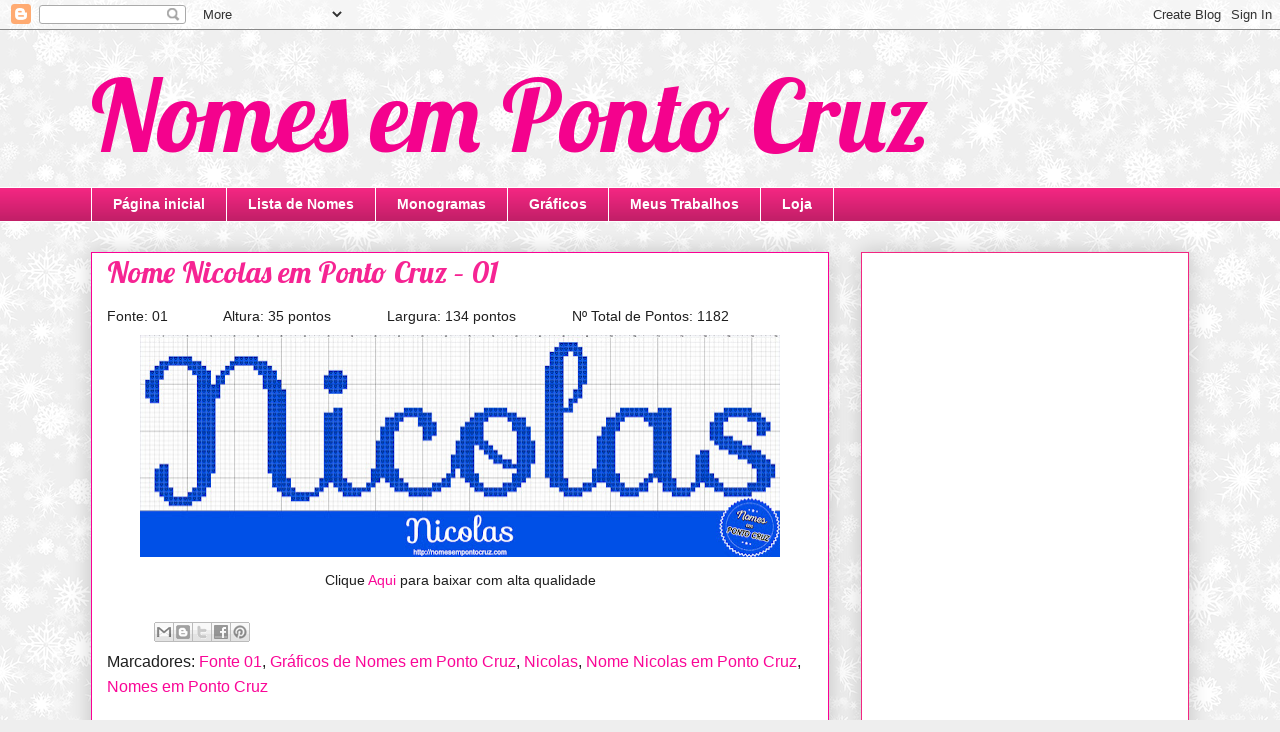

--- FILE ---
content_type: text/html; charset=UTF-8
request_url: http://www.nomesempontocruz.com/2017/08/nome-nicolas-em-ponto-cruz-01.html
body_size: 17414
content:
<!DOCTYPE html>
<html class='v2' dir='ltr' xmlns='http://www.w3.org/1999/xhtml' xmlns:b='http://www.google.com/2005/gml/b' xmlns:data='http://www.google.com/2005/gml/data' xmlns:expr='http://www.google.com/2005/gml/expr'>
<head>
<link href='https://www.blogger.com/static/v1/widgets/335934321-css_bundle_v2.css' rel='stylesheet' type='text/css'/>
<script async='async' src='//pagead2.googlesyndication.com/pagead/js/adsbygoogle.js'></script>
<script>
  (adsbygoogle = window.adsbygoogle || []).push({
    google_ad_client: "ca-pub-4876349380071720",
    enable_page_level_ads: true
  });
</script>
<meta content='false' name='pinterest-rich-pin'/>
<meta content='f272a582c48e1edd82d1e2293f3ed3bd' name='p:domain_verify'/>
<meta content='7078296e6d1a2b5256dea9a2101de0d6' name='p:domain_verify'/>
<meta content='width=1100' name='viewport'/>
<meta content='text/html; charset=UTF-8' http-equiv='Content-Type'/>
<meta content='blogger' name='generator'/>
<link href='http://www.nomesempontocruz.com/favicon.ico' rel='icon' type='image/x-icon'/>
<link href='http://www.nomesempontocruz.com/2017/08/nome-nicolas-em-ponto-cruz-01.html' rel='canonical'/>
<link rel="alternate" type="application/atom+xml" title="Nomes em Ponto Cruz - Atom" href="http://www.nomesempontocruz.com/feeds/posts/default" />
<link rel="alternate" type="application/rss+xml" title="Nomes em Ponto Cruz - RSS" href="http://www.nomesempontocruz.com/feeds/posts/default?alt=rss" />
<link rel="service.post" type="application/atom+xml" title="Nomes em Ponto Cruz - Atom" href="https://www.blogger.com/feeds/3457296433146706939/posts/default" />

<link rel="alternate" type="application/atom+xml" title="Nomes em Ponto Cruz - Atom" href="http://www.nomesempontocruz.com/feeds/3392960713836809806/comments/default" />
<!--Can't find substitution for tag [blog.ieCssRetrofitLinks]-->
<link href='https://blogger.googleusercontent.com/img/b/R29vZ2xl/AVvXsEjr-zv_hYMgkaHAwJqLq43BAMkFsRix8sWPca8dLU_iTLeEO1MPpZLZN1182GhzPedXZ2q-buskDDTTjWJV_pI7OzrHzr7u7ZV7A_Q6clVo9TpYe60eXqJ9K1Je8quAJnbz_wct9umWlHU/s640/nome-nicolas-em-ponto-cruz.jpg' rel='image_src'/>
<meta content='http://www.nomesempontocruz.com/2017/08/nome-nicolas-em-ponto-cruz-01.html' property='og:url'/>
<meta content='Nome Nicolas em Ponto Cruz – 01' property='og:title'/>
<meta content='Os mais lindos gráficos de ponto cruz em um só lugar' property='og:description'/>
<meta content='https://blogger.googleusercontent.com/img/b/R29vZ2xl/AVvXsEjr-zv_hYMgkaHAwJqLq43BAMkFsRix8sWPca8dLU_iTLeEO1MPpZLZN1182GhzPedXZ2q-buskDDTTjWJV_pI7OzrHzr7u7ZV7A_Q6clVo9TpYe60eXqJ9K1Je8quAJnbz_wct9umWlHU/w1200-h630-p-k-no-nu/nome-nicolas-em-ponto-cruz.jpg' property='og:image'/>
<title>Nomes em Ponto Cruz: Nome Nicolas em Ponto Cruz &#8211; 01</title>
<style type='text/css'>@font-face{font-family:'Lobster';font-style:normal;font-weight:400;font-display:swap;src:url(//fonts.gstatic.com/s/lobster/v32/neILzCirqoswsqX9zo-mM4MwWJXNqA.woff2)format('woff2');unicode-range:U+0460-052F,U+1C80-1C8A,U+20B4,U+2DE0-2DFF,U+A640-A69F,U+FE2E-FE2F;}@font-face{font-family:'Lobster';font-style:normal;font-weight:400;font-display:swap;src:url(//fonts.gstatic.com/s/lobster/v32/neILzCirqoswsqX9zoamM4MwWJXNqA.woff2)format('woff2');unicode-range:U+0301,U+0400-045F,U+0490-0491,U+04B0-04B1,U+2116;}@font-face{font-family:'Lobster';font-style:normal;font-weight:400;font-display:swap;src:url(//fonts.gstatic.com/s/lobster/v32/neILzCirqoswsqX9zo2mM4MwWJXNqA.woff2)format('woff2');unicode-range:U+0102-0103,U+0110-0111,U+0128-0129,U+0168-0169,U+01A0-01A1,U+01AF-01B0,U+0300-0301,U+0303-0304,U+0308-0309,U+0323,U+0329,U+1EA0-1EF9,U+20AB;}@font-face{font-family:'Lobster';font-style:normal;font-weight:400;font-display:swap;src:url(//fonts.gstatic.com/s/lobster/v32/neILzCirqoswsqX9zoymM4MwWJXNqA.woff2)format('woff2');unicode-range:U+0100-02BA,U+02BD-02C5,U+02C7-02CC,U+02CE-02D7,U+02DD-02FF,U+0304,U+0308,U+0329,U+1D00-1DBF,U+1E00-1E9F,U+1EF2-1EFF,U+2020,U+20A0-20AB,U+20AD-20C0,U+2113,U+2C60-2C7F,U+A720-A7FF;}@font-face{font-family:'Lobster';font-style:normal;font-weight:400;font-display:swap;src:url(//fonts.gstatic.com/s/lobster/v32/neILzCirqoswsqX9zoKmM4MwWJU.woff2)format('woff2');unicode-range:U+0000-00FF,U+0131,U+0152-0153,U+02BB-02BC,U+02C6,U+02DA,U+02DC,U+0304,U+0308,U+0329,U+2000-206F,U+20AC,U+2122,U+2191,U+2193,U+2212,U+2215,U+FEFF,U+FFFD;}</style>
<style id='page-skin-1' type='text/css'><!--
/*
-----------------------------------------------
Blogger Template Style
Name:     Awesome Inc.
Designer: Tina Chen
URL:      tinachen.org
----------------------------------------------- */
/* Variable definitions
====================
<Variable name="keycolor" description="Main Color" type="color" default="#ffffff"/>
<Group description="Page" selector="body">
<Variable name="body.font" description="Font" type="font"
default="normal normal 13px Arial, Tahoma, Helvetica, FreeSans, sans-serif"/>
<Variable name="body.background.color" description="Background Color" type="color" default="#000000"/>
<Variable name="body.text.color" description="Text Color" type="color" default="#ffffff"/>
</Group>
<Group description="Links" selector=".main-inner">
<Variable name="link.color" description="Link Color" type="color" default="#888888"/>
<Variable name="link.visited.color" description="Visited Color" type="color" default="#444444"/>
<Variable name="link.hover.color" description="Hover Color" type="color" default="#cccccc"/>
</Group>
<Group description="Blog Title" selector=".header h1">
<Variable name="header.font" description="Title Font" type="font"
default="normal bold 40px Arial, Tahoma, Helvetica, FreeSans, sans-serif"/>
<Variable name="header.text.color" description="Title Color" type="color" default="#1f1f1f" />
<Variable name="header.background.color" description="Header Background" type="color" default="transparent" />
</Group>
<Group description="Blog Description" selector=".header .description">
<Variable name="description.font" description="Font" type="font"
default="normal normal 14px Arial, Tahoma, Helvetica, FreeSans, sans-serif"/>
<Variable name="description.text.color" description="Text Color" type="color"
default="#1f1f1f" />
</Group>
<Group description="Tabs Text" selector=".tabs-inner .widget li a">
<Variable name="tabs.font" description="Font" type="font"
default="normal bold 14px Arial, Tahoma, Helvetica, FreeSans, sans-serif"/>
<Variable name="tabs.text.color" description="Text Color" type="color" default="#1f1f1f"/>
<Variable name="tabs.selected.text.color" description="Selected Color" type="color" default="#ffffff"/>
</Group>
<Group description="Tabs Background" selector=".tabs-outer .PageList">
<Variable name="tabs.background.color" description="Background Color" type="color" default="#141414"/>
<Variable name="tabs.selected.background.color" description="Selected Color" type="color" default="#444444"/>
<Variable name="tabs.border.color" description="Border Color" type="color" default="#f22681"/>
</Group>
<Group description="Date Header" selector=".main-inner .widget h2.date-header, .main-inner .widget h2.date-header span">
<Variable name="date.font" description="Font" type="font"
default="normal normal 14px Arial, Tahoma, Helvetica, FreeSans, sans-serif"/>
<Variable name="date.text.color" description="Text Color" type="color" default="#666666"/>
<Variable name="date.border.color" description="Border Color" type="color" default="#f22681"/>
</Group>
<Group description="Post Title" selector="h3.post-title, h4, h3.post-title a">
<Variable name="post.title.font" description="Font" type="font"
default="normal bold 22px Arial, Tahoma, Helvetica, FreeSans, sans-serif"/>
<Variable name="post.title.text.color" description="Text Color" type="color" default="#1f1f1f"/>
</Group>
<Group description="Post Background" selector=".post">
<Variable name="post.background.color" description="Background Color" type="color" default="#ffffff" />
<Variable name="post.border.color" description="Border Color" type="color" default="#f22681" />
<Variable name="post.border.bevel.color" description="Bevel Color" type="color" default="#f22681"/>
</Group>
<Group description="Gadget Title" selector="h2">
<Variable name="widget.title.font" description="Font" type="font"
default="normal bold 14px Arial, Tahoma, Helvetica, FreeSans, sans-serif"/>
<Variable name="widget.title.text.color" description="Text Color" type="color" default="#1f1f1f"/>
</Group>
<Group description="Gadget Text" selector=".sidebar .widget">
<Variable name="widget.font" description="Font" type="font"
default="normal normal 14px Arial, Tahoma, Helvetica, FreeSans, sans-serif"/>
<Variable name="widget.text.color" description="Text Color" type="color" default="#1f1f1f"/>
<Variable name="widget.alternate.text.color" description="Alternate Color" type="color" default="#666666"/>
</Group>
<Group description="Gadget Links" selector=".sidebar .widget">
<Variable name="widget.link.color" description="Link Color" type="color" default="#fa0697"/>
<Variable name="widget.link.visited.color" description="Visited Color" type="color" default="#fa0697"/>
<Variable name="widget.link.hover.color" description="Hover Color" type="color" default="#f22681"/>
</Group>
<Group description="Gadget Background" selector=".sidebar .widget">
<Variable name="widget.background.color" description="Background Color" type="color" default="#141414"/>
<Variable name="widget.border.color" description="Border Color" type="color" default="#222222"/>
<Variable name="widget.border.bevel.color" description="Bevel Color" type="color" default="#000000"/>
</Group>
<Group description="Sidebar Background" selector=".column-left-inner .column-right-inner">
<Variable name="widget.outer.background.color" description="Background Color" type="color" default="transparent" />
</Group>
<Group description="Images" selector=".main-inner">
<Variable name="image.background.color" description="Background Color" type="color" default="transparent"/>
<Variable name="image.border.color" description="Border Color" type="color" default="transparent"/>
</Group>
<Group description="Feed" selector=".blog-feeds">
<Variable name="feed.text.color" description="Text Color" type="color" default="#1f1f1f"/>
</Group>
<Group description="Feed Links" selector=".blog-feeds">
<Variable name="feed.link.color" description="Link Color" type="color" default="#fa0697"/>
<Variable name="feed.link.visited.color" description="Visited Color" type="color" default="#fa0697"/>
<Variable name="feed.link.hover.color" description="Hover Color" type="color" default="#f22681"/>
</Group>
<Group description="Pager" selector=".blog-pager">
<Variable name="pager.background.color" description="Background Color" type="color" default="#ffffff" />
</Group>
<Group description="Footer" selector=".footer-outer">
<Variable name="footer.background.color" description="Background Color" type="color" default="#ffffff" />
<Variable name="footer.text.color" description="Text Color" type="color" default="#1f1f1f" />
</Group>
<Variable name="title.shadow.spread" description="Title Shadow" type="length" default="-1px" min="-1px" max="100px"/>
<Variable name="body.background" description="Body Background" type="background"
color="#eeeeee"
default="$(color) none repeat scroll top left"/>
<Variable name="body.background.gradient.cap" description="Body Gradient Cap" type="url"
default="none"/>
<Variable name="body.background.size" description="Body Background Size" type="string" default="auto"/>
<Variable name="tabs.background.gradient" description="Tabs Background Gradient" type="url"
default="none"/>
<Variable name="header.background.gradient" description="Header Background Gradient" type="url" default="none" />
<Variable name="header.padding.top" description="Header Top Padding" type="length" default="22px" min="0" max="100px"/>
<Variable name="header.margin.top" description="Header Top Margin" type="length" default="0" min="0" max="100px"/>
<Variable name="header.margin.bottom" description="Header Bottom Margin" type="length" default="0" min="0" max="100px"/>
<Variable name="widget.padding.top" description="Widget Padding Top" type="length" default="8px" min="0" max="20px"/>
<Variable name="widget.padding.side" description="Widget Padding Side" type="length" default="15px" min="0" max="100px"/>
<Variable name="widget.outer.margin.top" description="Widget Top Margin" type="length" default="0" min="0" max="100px"/>
<Variable name="widget.outer.background.gradient" description="Gradient" type="url" default="none" />
<Variable name="widget.border.radius" description="Gadget Border Radius" type="length" default="0" min="0" max="100px"/>
<Variable name="outer.shadow.spread" description="Outer Shadow Size" type="length" default="0" min="0" max="100px"/>
<Variable name="date.header.border.radius.top" description="Date Header Border Radius Top" type="length" default="0" min="0" max="100px"/>
<Variable name="date.header.position" description="Date Header Position" type="length" default="15px" min="0" max="100px"/>
<Variable name="date.space" description="Date Space" type="length" default="30px" min="0" max="100px"/>
<Variable name="date.position" description="Date Float" type="string" default="static" />
<Variable name="date.padding.bottom" description="Date Padding Bottom" type="length" default="0" min="0" max="100px"/>
<Variable name="date.border.size" description="Date Border Size" type="length" default="0" min="0" max="10px"/>
<Variable name="date.background" description="Date Background" type="background" color="transparent"
default="$(color) none no-repeat scroll top left" />
<Variable name="date.first.border.radius.top" description="Date First top radius" type="length" default="0" min="0" max="100px"/>
<Variable name="date.last.space.bottom" description="Date Last Space Bottom" type="length"
default="20px" min="0" max="100px"/>
<Variable name="date.last.border.radius.bottom" description="Date Last bottom radius" type="length" default="0" min="0" max="100px"/>
<Variable name="post.first.padding.top" description="First Post Padding Top" type="length" default="0" min="0" max="100px"/>
<Variable name="image.shadow.spread" description="Image Shadow Size" type="length" default="0" min="0" max="100px"/>
<Variable name="image.border.radius" description="Image Border Radius" type="length" default="0" min="0" max="100px"/>
<Variable name="separator.outdent" description="Separator Outdent" type="length" default="15px" min="0" max="100px"/>
<Variable name="title.separator.border.size" description="Widget Title Border Size" type="length" default="1px" min="0" max="10px"/>
<Variable name="list.separator.border.size" description="List Separator Border Size" type="length" default="1px" min="0" max="10px"/>
<Variable name="shadow.spread" description="Shadow Size" type="length" default="0" min="0" max="100px"/>
<Variable name="startSide" description="Side where text starts in blog language" type="automatic" default="left"/>
<Variable name="endSide" description="Side where text ends in blog language" type="automatic" default="right"/>
<Variable name="date.side" description="Side where date header is placed" type="string" default="right"/>
<Variable name="pager.border.radius.top" description="Pager Border Top Radius" type="length" default="0" min="0" max="100px"/>
<Variable name="pager.space.top" description="Pager Top Space" type="length" default="1em" min="0" max="20em"/>
<Variable name="footer.background.gradient" description="Background Gradient" type="url" default="none" />
<Variable name="mobile.background.size" description="Mobile Background Size" type="string"
default="auto"/>
<Variable name="mobile.background.overlay" description="Mobile Background Overlay" type="string"
default="transparent none repeat scroll top left"/>
<Variable name="mobile.button.color" description="Mobile Button Color" type="color" default="#ffffff" />
*/
/* Content
----------------------------------------------- */
body {
font: normal normal 16px Arial, Tahoma, Helvetica, FreeSans, sans-serif;
color: #1f1f1f;
background: #eeeeee url(http://1.bp.blogspot.com/-2YeCK1LBr00/VVUMS2MuqQI/AAAAAAAABic/ff8F8FHw_0g/s0/02l.png) repeat scroll top left;
}
html body .content-outer {
min-width: 0;
max-width: 100%;
width: 100%;
}
a:link {
text-decoration: none;
color: #fa0697;
}
a:visited {
text-decoration: none;
color: #fa0697;
}
a:hover {
text-decoration: underline;
color: #f22681;
}
.body-fauxcolumn-outer .cap-top {
position: absolute;
z-index: 1;
height: 276px;
width: 100%;
background: transparent none repeat-x scroll top left;
_background-image: none;
}
/* Columns
----------------------------------------------- */
.content-inner {
padding: 0;
}
.header-inner .section {
margin: 0 16px;
}
.tabs-inner .section {
margin: 0 16px;
}
.main-inner {
padding-top: 30px;
}
.main-inner .column-center-inner,
.main-inner .column-left-inner,
.main-inner .column-right-inner {
padding: 0 5px;
}
*+html body .main-inner .column-center-inner {
margin-top: -30px;
}
#layout .main-inner .column-center-inner {
margin-top: 0;
}
/* Header
----------------------------------------------- */
.header-outer {
margin: 0 0 0 0;
background: transparent none repeat scroll 0 0;
}
.Header h1 {
font: normal normal 100px Lobster;
color: #f4028d;
text-shadow: 0 0 -1px #000000;
}
.Header h1 a {
color: #f4028d;
}
.Header .description {
font: normal normal 14px Arial, Tahoma, Helvetica, FreeSans, sans-serif;
color: #444444;
}
.header-inner .Header .titlewrapper,
.header-inner .Header .descriptionwrapper {
padding-left: 0;
padding-right: 0;
margin-bottom: 0;
}
.header-inner .Header .titlewrapper {
padding-top: 22px;
}
/* Tabs
----------------------------------------------- */
.tabs-outer {
overflow: hidden;
position: relative;
background: #f22681 url(//www.blogblog.com/1kt/awesomeinc/tabs_gradient_light.png) repeat scroll 0 0;
}
#layout .tabs-outer {
overflow: visible;
}
.tabs-cap-top, .tabs-cap-bottom {
position: absolute;
width: 100%;
border-top: 1px solid #ffffff;
}
.tabs-cap-bottom {
bottom: 0;
}
.tabs-inner .widget li a {
display: inline-block;
margin: 0;
padding: .6em 1.5em;
font: normal bold 14px Arial, Tahoma, Helvetica, FreeSans, sans-serif;
color: #ffffff;
border-top: 1px solid #ffffff;
border-bottom: 1px solid #ffffff;
border-left: 1px solid #ffffff;
height: 16px;
line-height: 16px;
}
.tabs-inner .widget li:last-child a {
border-right: 1px solid #ffffff;
}
.tabs-inner .widget li.selected a, .tabs-inner .widget li a:hover {
background: #ffff00 url(//www.blogblog.com/1kt/awesomeinc/tabs_gradient_light.png) repeat-x scroll 0 -100px;
color: #000000;
}
/* Headings
----------------------------------------------- */
h2 {
font: normal bold 14px Arial, Tahoma, Helvetica, FreeSans, sans-serif;
color: #f62493;
}
/* Widgets
----------------------------------------------- */
.main-inner .section {
margin: 0 27px;
padding: 0;
}
.main-inner .column-left-outer,
.main-inner .column-right-outer {
margin-top: 0;
}
#layout .main-inner .column-left-outer,
#layout .main-inner .column-right-outer {
margin-top: 0;
}
.main-inner .column-left-inner,
.main-inner .column-right-inner {
background: transparent none repeat 0 0;
-moz-box-shadow: 0 0 0 rgba(0, 0, 0, .2);
-webkit-box-shadow: 0 0 0 rgba(0, 0, 0, .2);
-goog-ms-box-shadow: 0 0 0 rgba(0, 0, 0, .2);
box-shadow: 0 0 0 rgba(0, 0, 0, .2);
-moz-border-radius: 0;
-webkit-border-radius: 0;
-goog-ms-border-radius: 0;
border-radius: 0;
}
#layout .main-inner .column-left-inner,
#layout .main-inner .column-right-inner {
margin-top: 0;
}
.sidebar .widget {
font: normal normal 14px Arial, Tahoma, Helvetica, FreeSans, sans-serif;
color: #000000;
}
.sidebar .widget a:link {
color: #fa0697;
}
.sidebar .widget a:visited {
color: #fa0697;
}
.sidebar .widget a:hover {
color: #fa0697;
}
.sidebar .widget h2 {
text-shadow: 0 0 -1px #000000;
}
.main-inner .widget {
background-color: #ffffff;
border: 1px solid #f22681;
padding: 0 15px 15px;
margin: 20px -16px;
-moz-box-shadow: 0 0 20px rgba(0, 0, 0, .2);
-webkit-box-shadow: 0 0 20px rgba(0, 0, 0, .2);
-goog-ms-box-shadow: 0 0 20px rgba(0, 0, 0, .2);
box-shadow: 0 0 20px rgba(0, 0, 0, .2);
-moz-border-radius: 0;
-webkit-border-radius: 0;
-goog-ms-border-radius: 0;
border-radius: 0;
}
.main-inner .widget h2 {
margin: 0 -15px;
padding: .6em 15px .5em;
border-bottom: 1px solid transparent;
}
.footer-inner .widget h2 {
padding: 0 0 .4em;
border-bottom: 1px solid transparent;
}
.main-inner .widget h2 + div, .footer-inner .widget h2 + div {
border-top: 1px solid #f22681;
padding-top: 8px;
}
.main-inner .widget .widget-content {
margin: 0 -15px;
padding: 7px 15px 0;
}
.main-inner .widget ul, .main-inner .widget #ArchiveList ul.flat {
margin: -8px -15px 0;
padding: 0;
list-style: none;
}
.main-inner .widget #ArchiveList {
margin: -8px 0 0;
}
.main-inner .widget ul li, .main-inner .widget #ArchiveList ul.flat li {
padding: .5em 15px;
text-indent: 0;
color: #fa0082;
border-top: 1px solid #f22681;
border-bottom: 1px solid transparent;
}
.main-inner .widget #ArchiveList ul li {
padding-top: .25em;
padding-bottom: .25em;
}
.main-inner .widget ul li:first-child, .main-inner .widget #ArchiveList ul.flat li:first-child {
border-top: none;
}
.main-inner .widget ul li:last-child, .main-inner .widget #ArchiveList ul.flat li:last-child {
border-bottom: none;
}
.post-body {
position: relative;
}
.main-inner .widget .post-body ul {
padding: 0 2.5em;
margin: .5em 0;
list-style: disc;
}
.main-inner .widget .post-body ul li {
padding: 0.25em 0;
margin-bottom: .25em;
color: #1f1f1f;
border: none;
}
.footer-inner .widget ul {
padding: 0;
list-style: none;
}
.widget .zippy {
color: #fa0082;
}
/* Posts
----------------------------------------------- */
body .main-inner .Blog {
padding: 0;
margin-bottom: 1em;
background-color: transparent;
border: none;
-moz-box-shadow: 0 0 0 rgba(0, 0, 0, 0);
-webkit-box-shadow: 0 0 0 rgba(0, 0, 0, 0);
-goog-ms-box-shadow: 0 0 0 rgba(0, 0, 0, 0);
box-shadow: 0 0 0 rgba(0, 0, 0, 0);
}
.main-inner .section:last-child .Blog:last-child {
padding: 0;
margin-bottom: 1em;
}
.main-inner .widget h2.date-header {
margin: 0 -15px 1px;
padding: 0 0 0 0;
font: normal normal 14px Arial, Tahoma, Helvetica, FreeSans, sans-serif;
color: #444444;
background: transparent none no-repeat scroll top left;
border-top: 0 solid #eeeeee;
border-bottom: 1px solid transparent;
-moz-border-radius-topleft: 0;
-moz-border-radius-topright: 0;
-webkit-border-top-left-radius: 0;
-webkit-border-top-right-radius: 0;
border-top-left-radius: 0;
border-top-right-radius: 0;
position: static;
bottom: 100%;
right: 15px;
text-shadow: 0 0 -1px #000000;
}
.main-inner .widget h2.date-header span {
font: normal normal 14px Arial, Tahoma, Helvetica, FreeSans, sans-serif;
display: block;
padding: .5em 15px;
border-left: 0 solid #eeeeee;
border-right: 0 solid #eeeeee;
}
.date-outer {
position: relative;
margin: 30px 0 20px;
padding: 0 15px;
background-color: #ffffff;
border: 1px solid #fa0094;
-moz-box-shadow: 0 0 20px rgba(0, 0, 0, .2);
-webkit-box-shadow: 0 0 20px rgba(0, 0, 0, .2);
-goog-ms-box-shadow: 0 0 20px rgba(0, 0, 0, .2);
box-shadow: 0 0 20px rgba(0, 0, 0, .2);
-moz-border-radius: 0;
-webkit-border-radius: 0;
-goog-ms-border-radius: 0;
border-radius: 0;
}
.date-outer:first-child {
margin-top: 0;
}
.date-outer:last-child {
margin-bottom: 20px;
-moz-border-radius-bottomleft: 0;
-moz-border-radius-bottomright: 0;
-webkit-border-bottom-left-radius: 0;
-webkit-border-bottom-right-radius: 0;
-goog-ms-border-bottom-left-radius: 0;
-goog-ms-border-bottom-right-radius: 0;
border-bottom-left-radius: 0;
border-bottom-right-radius: 0;
}
.date-posts {
margin: 0 -15px;
padding: 0 15px;
clear: both;
}
.post-outer, .inline-ad {
border-top: 1px solid #eeeeee;
margin: 0 -15px;
padding: 15px 15px;
}
.post-outer {
padding-bottom: 10px;
}
.post-outer:first-child {
padding-top: 0;
border-top: none;
}
.post-outer:last-child, .inline-ad:last-child {
border-bottom: none;
}
.post-body {
position: relative;
}
.post-body img {
padding: 8px;
background: transparent;
border: 1px solid transparent;
-moz-box-shadow: 0 0 0 rgba(0, 0, 0, .2);
-webkit-box-shadow: 0 0 0 rgba(0, 0, 0, .2);
box-shadow: 0 0 0 rgba(0, 0, 0, .2);
-moz-border-radius: 0;
-webkit-border-radius: 0;
border-radius: 0;
}
h3.post-title, h4 {
font: normal normal 30px Lobster;
color: #f62493;
}
h3.post-title a {
font: normal normal 30px Lobster;
color: #f62493;
}
h3.post-title a:hover {
color: #f22681;
text-decoration: underline;
}
.post-header {
margin: 0 0 1em;
}
.post-body {
line-height: 1.4;
}
.post-outer h2 {
color: #1f1f1f;
}
.post-footer {
margin: 1.5em 0 0;
}
#blog-pager {
padding: 15px;
font-size: 120%;
background-color: #d4cdd0;
border: 1px solid #f22681;
-moz-box-shadow: 0 0 20px rgba(0, 0, 0, .2);
-webkit-box-shadow: 0 0 20px rgba(0, 0, 0, .2);
-goog-ms-box-shadow: 0 0 20px rgba(0, 0, 0, .2);
box-shadow: 0 0 20px rgba(0, 0, 0, .2);
-moz-border-radius: 0;
-webkit-border-radius: 0;
-goog-ms-border-radius: 0;
border-radius: 0;
-moz-border-radius-topleft: 0;
-moz-border-radius-topright: 0;
-webkit-border-top-left-radius: 0;
-webkit-border-top-right-radius: 0;
-goog-ms-border-top-left-radius: 0;
-goog-ms-border-top-right-radius: 0;
border-top-left-radius: 0;
border-top-right-radius-topright: 0;
margin-top: 1em;
}
.blog-feeds, .post-feeds {
margin: 1em 0;
text-align: center;
color: #0f0f0f;
}
.blog-feeds a, .post-feeds a {
color: #fa0082;
}
.blog-feeds a:visited, .post-feeds a:visited {
color: #c71ce5;
}
.blog-feeds a:hover, .post-feeds a:hover {
color: #fa0082;
}
.post-outer .comments {
margin-top: 2em;
}
/* Comments
----------------------------------------------- */
.comments .comments-content .icon.blog-author {
background-repeat: no-repeat;
background-image: url([data-uri]);
}
.comments .comments-content .loadmore a {
border-top: 1px solid #ffffff;
border-bottom: 1px solid #ffffff;
}
.comments .continue {
border-top: 2px solid #ffffff;
}
/* Footer
----------------------------------------------- */
.footer-outer {
margin: -20px 0 -1px;
padding: 20px 0 0;
color: #aa165f;
overflow: hidden;
}
.footer-fauxborder-left {
border-top: 1px solid #f22681;
background: #ffffff none repeat scroll 0 0;
-moz-box-shadow: 0 0 20px rgba(0, 0, 0, .2);
-webkit-box-shadow: 0 0 20px rgba(0, 0, 0, .2);
-goog-ms-box-shadow: 0 0 20px rgba(0, 0, 0, .2);
box-shadow: 0 0 20px rgba(0, 0, 0, .2);
margin: 0 -20px;
}
/* Mobile
----------------------------------------------- */
body.mobile {
background-size: auto;
}
.mobile .body-fauxcolumn-outer {
background: transparent none repeat scroll top left;
}
*+html body.mobile .main-inner .column-center-inner {
margin-top: 0;
}
.mobile .main-inner .widget {
padding: 0 0 15px;
}
.mobile .main-inner .widget h2 + div,
.mobile .footer-inner .widget h2 + div {
border-top: none;
padding-top: 0;
}
.mobile .footer-inner .widget h2 {
padding: 0.5em 0;
border-bottom: none;
}
.mobile .main-inner .widget .widget-content {
margin: 0;
padding: 7px 0 0;
}
.mobile .main-inner .widget ul,
.mobile .main-inner .widget #ArchiveList ul.flat {
margin: 0 -15px 0;
}
.mobile .main-inner .widget h2.date-header {
right: 0;
}
.mobile .date-header span {
padding: 0.4em 0;
}
.mobile .date-outer:first-child {
margin-bottom: 0;
border: 1px solid #fa0094;
-moz-border-radius-topleft: 0;
-moz-border-radius-topright: 0;
-webkit-border-top-left-radius: 0;
-webkit-border-top-right-radius: 0;
-goog-ms-border-top-left-radius: 0;
-goog-ms-border-top-right-radius: 0;
border-top-left-radius: 0;
border-top-right-radius: 0;
}
.mobile .date-outer {
border-color: #fa0094;
border-width: 0 1px 1px;
}
.mobile .date-outer:last-child {
margin-bottom: 0;
}
.mobile .main-inner {
padding: 0;
}
.mobile .header-inner .section {
margin: 0;
}
.mobile .post-outer, .mobile .inline-ad {
padding: 5px 0;
}
.mobile .tabs-inner .section {
margin: 0 10px;
}
.mobile .main-inner .widget h2 {
margin: 0;
padding: 0;
}
.mobile .main-inner .widget h2.date-header span {
padding: 0;
}
.mobile .main-inner .widget .widget-content {
margin: 0;
padding: 7px 0 0;
}
.mobile #blog-pager {
border: 1px solid transparent;
background: #ffffff none repeat scroll 0 0;
}
.mobile .main-inner .column-left-inner,
.mobile .main-inner .column-right-inner {
background: transparent none repeat 0 0;
-moz-box-shadow: none;
-webkit-box-shadow: none;
-goog-ms-box-shadow: none;
box-shadow: none;
}
.mobile .date-posts {
margin: 0;
padding: 0;
}
.mobile .footer-fauxborder-left {
margin: 0;
border-top: inherit;
}
.mobile .main-inner .section:last-child .Blog:last-child {
margin-bottom: 0;
}
.mobile-index-contents {
color: #1f1f1f;
}
.mobile .mobile-link-button {
background: #fa0697 url(//www.blogblog.com/1kt/awesomeinc/tabs_gradient_light.png) repeat scroll 0 0;
}
.mobile-link-button a:link, .mobile-link-button a:visited {
color: #aa165f;
}
.mobile .tabs-inner .PageList .widget-content {
background: transparent;
border-top: 1px solid;
border-color: #ffffff;
color: #ffffff;
}
.mobile .tabs-inner .PageList .widget-content .pagelist-arrow {
border-left: 1px solid #ffffff;
}

--></style>
<style id='template-skin-1' type='text/css'><!--
body {
min-width: 1130px;
}
.content-outer, .content-fauxcolumn-outer, .region-inner {
min-width: 1130px;
max-width: 1130px;
_width: 1130px;
}
.main-inner .columns {
padding-left: 0px;
padding-right: 360px;
}
.main-inner .fauxcolumn-center-outer {
left: 0px;
right: 360px;
/* IE6 does not respect left and right together */
_width: expression(this.parentNode.offsetWidth -
parseInt("0px") -
parseInt("360px") + 'px');
}
.main-inner .fauxcolumn-left-outer {
width: 0px;
}
.main-inner .fauxcolumn-right-outer {
width: 360px;
}
.main-inner .column-left-outer {
width: 0px;
right: 100%;
margin-left: -0px;
}
.main-inner .column-right-outer {
width: 360px;
margin-right: -360px;
}
#layout {
min-width: 0;
}
#layout .content-outer {
min-width: 0;
width: 800px;
}
#layout .region-inner {
min-width: 0;
width: auto;
}
--></style>
<script type='text/javascript'>
        (function(i,s,o,g,r,a,m){i['GoogleAnalyticsObject']=r;i[r]=i[r]||function(){
        (i[r].q=i[r].q||[]).push(arguments)},i[r].l=1*new Date();a=s.createElement(o),
        m=s.getElementsByTagName(o)[0];a.async=1;a.src=g;m.parentNode.insertBefore(a,m)
        })(window,document,'script','https://www.google-analytics.com/analytics.js','ga');
        ga('create', 'UA-56724440-2', 'auto', 'blogger');
        ga('blogger.send', 'pageview');
      </script>
<meta content='VSTPJQD-vw16BdmmxOO9Kxqu3nJOfAAuuRVAnOWLivM' name='google-site-verification'/>
<script>
  (function(i,s,o,g,r,a,m){i['GoogleAnalyticsObject']=r;i[r]=i[r]||function(){
  (i[r].q=i[r].q||[]).push(arguments)},i[r].l=1*new Date();a=s.createElement(o),
  m=s.getElementsByTagName(o)[0];a.async=1;a.src=g;m.parentNode.insertBefore(a,m)
  })(window,document,'script','//www.google-analytics.com/analytics.js','ga');

  ga('create', 'UA-56724440-2', 'auto');
  ga('send', 'pageview');

</script>
<meta content='PQuW5szzu1X5y9sg_XSbIDxOAwiokB1tGfYseu39a68' name='google-site-verification'/>
<link href='https://www.blogger.com/dyn-css/authorization.css?targetBlogID=3457296433146706939&amp;zx=22a91b98-f269-44b8-bb55-9901cb811b96' media='none' onload='if(media!=&#39;all&#39;)media=&#39;all&#39;' rel='stylesheet'/><noscript><link href='https://www.blogger.com/dyn-css/authorization.css?targetBlogID=3457296433146706939&amp;zx=22a91b98-f269-44b8-bb55-9901cb811b96' rel='stylesheet'/></noscript>
<meta name='google-adsense-platform-account' content='ca-host-pub-1556223355139109'/>
<meta name='google-adsense-platform-domain' content='blogspot.com'/>

<!-- data-ad-client=ca-pub-4876349380071720 -->

</head>
<body class='loading'>
<div id="fb-root"></div>
<script>(function(d, s, id) {
  var js, fjs = d.getElementsByTagName(s)[0];
  if (d.getElementById(id)) return;
  js = d.createElement(s); js.id = id;
  js.src = "//connect.facebook.net/pt_BR/sdk.js#xfbml=1&version=v2.3";
  fjs.parentNode.insertBefore(js, fjs);
}(document, 'script', 'facebook-jssdk'));</script>
  <div class='navbar section' id='navbar'><div class='widget Navbar' data-version='1' id='Navbar1'><script type="text/javascript">
    function setAttributeOnload(object, attribute, val) {
      if(window.addEventListener) {
        window.addEventListener('load',
          function(){ object[attribute] = val; }, false);
      } else {
        window.attachEvent('onload', function(){ object[attribute] = val; });
      }
    }
  </script>
<div id="navbar-iframe-container"></div>
<script type="text/javascript" src="https://apis.google.com/js/platform.js"></script>
<script type="text/javascript">
      gapi.load("gapi.iframes:gapi.iframes.style.bubble", function() {
        if (gapi.iframes && gapi.iframes.getContext) {
          gapi.iframes.getContext().openChild({
              url: 'https://www.blogger.com/navbar/3457296433146706939?po\x3d3392960713836809806\x26origin\x3dhttp://www.nomesempontocruz.com',
              where: document.getElementById("navbar-iframe-container"),
              id: "navbar-iframe"
          });
        }
      });
    </script><script type="text/javascript">
(function() {
var script = document.createElement('script');
script.type = 'text/javascript';
script.src = '//pagead2.googlesyndication.com/pagead/js/google_top_exp.js';
var head = document.getElementsByTagName('head')[0];
if (head) {
head.appendChild(script);
}})();
</script>
</div></div>
<div class='body-fauxcolumns'>
<div class='fauxcolumn-outer body-fauxcolumn-outer'>
<div class='cap-top'>
<div class='cap-left'></div>
<div class='cap-right'></div>
</div>
<div class='fauxborder-left'>
<div class='fauxborder-right'></div>
<div class='fauxcolumn-inner'>
</div>
</div>
<div class='cap-bottom'>
<div class='cap-left'></div>
<div class='cap-right'></div>
</div>
</div>
</div>
<div class='content'>
<div class='content-fauxcolumns'>
<div class='fauxcolumn-outer content-fauxcolumn-outer'>
<div class='cap-top'>
<div class='cap-left'></div>
<div class='cap-right'></div>
</div>
<div class='fauxborder-left'>
<div class='fauxborder-right'></div>
<div class='fauxcolumn-inner'>
</div>
</div>
<div class='cap-bottom'>
<div class='cap-left'></div>
<div class='cap-right'></div>
</div>
</div>
</div>
<div class='content-outer'>
<div class='content-cap-top cap-top'>
<div class='cap-left'></div>
<div class='cap-right'></div>
</div>
<div class='fauxborder-left content-fauxborder-left'>
<div class='fauxborder-right content-fauxborder-right'></div>
<div class='content-inner'>
<header>
<div class='header-outer'>
<div class='header-cap-top cap-top'>
<div class='cap-left'></div>
<div class='cap-right'></div>
</div>
<div class='fauxborder-left header-fauxborder-left'>
<div class='fauxborder-right header-fauxborder-right'></div>
<div class='region-inner header-inner'>
<div class='header section' id='header'><div class='widget Header' data-version='1' id='Header1'>
<div id='header-inner'>
<div class='titlewrapper'>
<h1 class='title'>
<a href='http://www.nomesempontocruz.com/'>
Nomes em Ponto Cruz
</a>
</h1>
</div>
<div class='descriptionwrapper'>
<p class='description'><span>
</span></p>
</div>
</div>
</div></div>
</div>
</div>
<div class='header-cap-bottom cap-bottom'>
<div class='cap-left'></div>
<div class='cap-right'></div>
</div>
</div>
</header>
<div class='tabs-outer'>
<div class='tabs-cap-top cap-top'>
<div class='cap-left'></div>
<div class='cap-right'></div>
</div>
<div class='fauxborder-left tabs-fauxborder-left'>
<div class='fauxborder-right tabs-fauxborder-right'></div>
<div class='region-inner tabs-inner'>
<div class='tabs section' id='crosscol'><div class='widget PageList' data-version='1' id='PageList1'>
<h2>Páginas</h2>
<div class='widget-content'>
<ul>
<li>
<a href='http://www.nomesempontocruz.com/'>Página inicial</a>
</li>
<li>
<a href='http://www.nomesempontocruz.com/p/blog-page.html'>Lista de Nomes</a>
</li>
<li>
<a href='https://www.nomesempontocruz.com/search/label/Monogramas'>Monogramas</a>
</li>
<li>
<a href='https://www.nomesempontocruz.com/search/label/Gr%C3%A1ficos%20de%20Ponto%20Cruz'>Gráficos</a>
</li>
<li>
<a href='https://www.nomesempontocruz.com/search/label/Meus%20Trabalhos'>Meus Trabalhos</a>
</li>
<li>
<a href='https://www.nomesempontocruz.com/search/label/Produtos'>Loja</a>
</li>
</ul>
<div class='clear'></div>
</div>
</div></div>
<div class='tabs no-items section' id='crosscol-overflow'></div>
</div>
</div>
<div class='tabs-cap-bottom cap-bottom'>
<div class='cap-left'></div>
<div class='cap-right'></div>
</div>
</div>
<div class='main-outer'>
<div class='main-cap-top cap-top'>
<div class='cap-left'></div>
<div class='cap-right'></div>
</div>
<div class='fauxborder-left main-fauxborder-left'>
<div class='fauxborder-right main-fauxborder-right'></div>
<div class='region-inner main-inner'>
<div class='columns fauxcolumns'>
<div class='fauxcolumn-outer fauxcolumn-center-outer'>
<div class='cap-top'>
<div class='cap-left'></div>
<div class='cap-right'></div>
</div>
<div class='fauxborder-left'>
<div class='fauxborder-right'></div>
<div class='fauxcolumn-inner'>
</div>
</div>
<div class='cap-bottom'>
<div class='cap-left'></div>
<div class='cap-right'></div>
</div>
</div>
<div class='fauxcolumn-outer fauxcolumn-left-outer'>
<div class='cap-top'>
<div class='cap-left'></div>
<div class='cap-right'></div>
</div>
<div class='fauxborder-left'>
<div class='fauxborder-right'></div>
<div class='fauxcolumn-inner'>
</div>
</div>
<div class='cap-bottom'>
<div class='cap-left'></div>
<div class='cap-right'></div>
</div>
</div>
<div class='fauxcolumn-outer fauxcolumn-right-outer'>
<div class='cap-top'>
<div class='cap-left'></div>
<div class='cap-right'></div>
</div>
<div class='fauxborder-left'>
<div class='fauxborder-right'></div>
<div class='fauxcolumn-inner'>
</div>
</div>
<div class='cap-bottom'>
<div class='cap-left'></div>
<div class='cap-right'></div>
</div>
</div>
<!-- corrects IE6 width calculation -->
<div class='columns-inner'>
<div class='column-center-outer'>
<div class='column-center-inner'>
<div class='main section' id='main'><div class='widget Blog' data-version='1' id='Blog1'>
<div class='blog-posts hfeed'>

          <div class="date-outer">
        

          <div class="date-posts">
        
<div class='post-outer'>
<div class='post hentry uncustomized-post-template' itemprop='blogPost' itemscope='itemscope' itemtype='http://schema.org/BlogPosting'>
<meta content='https://blogger.googleusercontent.com/img/b/R29vZ2xl/AVvXsEjr-zv_hYMgkaHAwJqLq43BAMkFsRix8sWPca8dLU_iTLeEO1MPpZLZN1182GhzPedXZ2q-buskDDTTjWJV_pI7OzrHzr7u7ZV7A_Q6clVo9TpYe60eXqJ9K1Je8quAJnbz_wct9umWlHU/s640/nome-nicolas-em-ponto-cruz.jpg' itemprop='image_url'/>
<meta content='3457296433146706939' itemprop='blogId'/>
<meta content='3392960713836809806' itemprop='postId'/>
<a name='3392960713836809806'></a>
<h3 class='post-title entry-title' itemprop='name'>
Nome Nicolas em Ponto Cruz &#8211; 01
</h3>
<div class='post-header'>
<div class='post-header-line-1'></div>
</div>
<div class='post-body entry-content' id='post-body-3392960713836809806' itemprop='description articleBody'>
<div style="background-color: white; box-sizing: border-box; font-family: &quot;Hiragino Kaku Gothic Pro&quot;, &quot;Lucida Grande&quot;, &quot;segoe UI&quot;, Meiryo, Verdana, sans-serif; font-size: 14px;">
Fonte: 01 &nbsp; &nbsp; &nbsp; &nbsp; &nbsp; &nbsp; &nbsp;Altura: 35 pontos &nbsp; &nbsp; &nbsp; &nbsp; &nbsp; &nbsp; &nbsp;Largura: 134 pontos &nbsp; &nbsp; &nbsp; &nbsp; &nbsp; &nbsp; &nbsp;Nº Total de Pontos: 1182<br />
<div class="separator" style="clear: both; text-align: center;">
<a href="https://blogger.googleusercontent.com/img/b/R29vZ2xl/AVvXsEjr-zv_hYMgkaHAwJqLq43BAMkFsRix8sWPca8dLU_iTLeEO1MPpZLZN1182GhzPedXZ2q-buskDDTTjWJV_pI7OzrHzr7u7ZV7A_Q6clVo9TpYe60eXqJ9K1Je8quAJnbz_wct9umWlHU/s1600/nome-nicolas-em-ponto-cruz.jpg" imageanchor="1" style="margin-left: 1em; margin-right: 1em;"><img alt="Nome Nicolas em Ponto Cruz" border="0" data-original-height="348" data-original-width="1000" height="222" src="https://blogger.googleusercontent.com/img/b/R29vZ2xl/AVvXsEjr-zv_hYMgkaHAwJqLq43BAMkFsRix8sWPca8dLU_iTLeEO1MPpZLZN1182GhzPedXZ2q-buskDDTTjWJV_pI7OzrHzr7u7ZV7A_Q6clVo9TpYe60eXqJ9K1Je8quAJnbz_wct9umWlHU/s640/nome-nicolas-em-ponto-cruz.jpg" title="Nome Nicolas em Ponto Cruz" width="640" /></a></div>
</div>
<div style="background-color: white; box-sizing: border-box; font-family: &quot;Hiragino Kaku Gothic Pro&quot;, &quot;Lucida Grande&quot;, &quot;segoe UI&quot;, Meiryo, Verdana, sans-serif; font-size: 14px;">
<div class="section-center clearfix" style="box-sizing: border-box; padding-left: 20px; padding-right: 20px;">
<div class="post-content" style="box-sizing: border-box;">
<div class="entry-summary" style="box-sizing: border-box;">
<div style="box-sizing: border-box; text-align: center;">
Clique&nbsp;<a href="https://docs.google.com/uc?export=download&amp;id=0Bzi3au3W6iEPeVhPdm9YSG1pOWM">Aqui</a>&nbsp;para baixar com alta qualidade</div>
</div>
</div>
</div>
</div>
<div style='clear: both;'></div>
</div>
<div class='post-footer'>
<div class='post-footer-line post-footer-line-1'>
<span class='post-author vcard'>
</span>
<span class='post-timestamp'>
</span>
<span class='post-comment-link'>
</span>
<span class='post-icons'>
</span>
<div class='post-share-buttons goog-inline-block'>
<a class='goog-inline-block share-button sb-email' href='https://www.blogger.com/share-post.g?blogID=3457296433146706939&postID=3392960713836809806&target=email' target='_blank' title='Enviar por e-mail'><span class='share-button-link-text'>Enviar por e-mail</span></a><a class='goog-inline-block share-button sb-blog' href='https://www.blogger.com/share-post.g?blogID=3457296433146706939&postID=3392960713836809806&target=blog' onclick='window.open(this.href, "_blank", "height=270,width=475"); return false;' target='_blank' title='Postar no blog!'><span class='share-button-link-text'>Postar no blog!</span></a><a class='goog-inline-block share-button sb-twitter' href='https://www.blogger.com/share-post.g?blogID=3457296433146706939&postID=3392960713836809806&target=twitter' target='_blank' title='Compartilhar no X'><span class='share-button-link-text'>Compartilhar no X</span></a><a class='goog-inline-block share-button sb-facebook' href='https://www.blogger.com/share-post.g?blogID=3457296433146706939&postID=3392960713836809806&target=facebook' onclick='window.open(this.href, "_blank", "height=430,width=640"); return false;' target='_blank' title='Compartilhar no Facebook'><span class='share-button-link-text'>Compartilhar no Facebook</span></a><a class='goog-inline-block share-button sb-pinterest' href='https://www.blogger.com/share-post.g?blogID=3457296433146706939&postID=3392960713836809806&target=pinterest' target='_blank' title='Compartilhar com o Pinterest'><span class='share-button-link-text'>Compartilhar com o Pinterest</span></a>
</div>
</div>
<div class='post-footer-line post-footer-line-2'>
<span class='post-labels'>
Marcadores:
<a href='http://www.nomesempontocruz.com/search/label/Fonte%2001' rel='tag'>Fonte 01</a>,
<a href='http://www.nomesempontocruz.com/search/label/Gr%C3%A1ficos%20de%20Nomes%20em%20Ponto%20Cruz' rel='tag'>Gráficos de Nomes em Ponto Cruz</a>,
<a href='http://www.nomesempontocruz.com/search/label/Nicolas' rel='tag'>Nicolas</a>,
<a href='http://www.nomesempontocruz.com/search/label/Nome%20Nicolas%20em%20Ponto%20Cruz' rel='tag'>Nome Nicolas em Ponto Cruz</a>,
<a href='http://www.nomesempontocruz.com/search/label/Nomes%20em%20Ponto%20Cruz' rel='tag'>Nomes em Ponto Cruz</a>
</span>
</div>
<div class='post-footer-line post-footer-line-3'>
<span class='post-location'>
</span>
</div>
</div>
</div>
<div class='comments' id='comments'>
<a name='comments'></a>
<h4>Nenhum comentário:</h4>
<div id='Blog1_comments-block-wrapper'>
<dl class='avatar-comment-indent' id='comments-block'>
</dl>
</div>
<p class='comment-footer'>
<div class='comment-form'>
<a name='comment-form'></a>
<h4 id='comment-post-message'>Postar um comentário</h4>
<p>
</p>
<a href='https://www.blogger.com/comment/frame/3457296433146706939?po=3392960713836809806&hl=pt-BR&saa=85391&origin=http://www.nomesempontocruz.com' id='comment-editor-src'></a>
<iframe allowtransparency='true' class='blogger-iframe-colorize blogger-comment-from-post' frameborder='0' height='410px' id='comment-editor' name='comment-editor' src='' width='100%'></iframe>
<script src='https://www.blogger.com/static/v1/jsbin/2830521187-comment_from_post_iframe.js' type='text/javascript'></script>
<script type='text/javascript'>
      BLOG_CMT_createIframe('https://www.blogger.com/rpc_relay.html');
    </script>
</div>
</p>
</div>
</div>
<div class='inline-ad'>
<script async src="https://pagead2.googlesyndication.com/pagead/js/adsbygoogle.js"></script>
<!-- sonomesempontocruz_main_Blog1_1x1_as -->
<ins class="adsbygoogle"
     style="display:block"
     data-ad-client="ca-pub-4876349380071720"
     data-ad-host="ca-host-pub-1556223355139109"
     data-ad-slot="1745444298"
     data-ad-format="auto"
     data-full-width-responsive="true"></ins>
<script>
(adsbygoogle = window.adsbygoogle || []).push({});
</script>
</div>

        </div></div>
      
</div>
<div class='blog-pager' id='blog-pager'>
<span id='blog-pager-newer-link'>
<a class='blog-pager-newer-link' href='http://www.nomesempontocruz.com/2017/08/nome-guilherme-em-ponto-cruz-01.html' id='Blog1_blog-pager-newer-link' title='Postagem mais recente'>Postagem mais recente</a>
</span>
<span id='blog-pager-older-link'>
<a class='blog-pager-older-link' href='http://www.nomesempontocruz.com/2017/07/anjinho-meu-batizado-em-ponto-cruz.html' id='Blog1_blog-pager-older-link' title='Postagem mais antiga'>Postagem mais antiga</a>
</span>
<a class='home-link' href='http://www.nomesempontocruz.com/'>Página inicial</a>
</div>
<div class='clear'></div>
<div class='post-feeds'>
<div class='feed-links'>
Assinar:
<a class='feed-link' href='http://www.nomesempontocruz.com/feeds/3392960713836809806/comments/default' target='_blank' type='application/atom+xml'>Postar comentários (Atom)</a>
</div>
</div>
</div><div class='widget PopularPosts' data-version='1' id='PopularPosts1'>
<div class='widget-content popular-posts'>
<ul>
<li>
<div class='item-content'>
<div class='item-thumbnail'>
<a href='http://www.nomesempontocruz.com/2017/07/alfabeto-em-ponto-cruz-minusculo-01.html' target='_blank'>
<img alt='' border='0' src='https://blogger.googleusercontent.com/img/b/R29vZ2xl/AVvXsEjrAb6zualJuRVyvKKMvMkHKAOdhx6WPBAukmVfYTYiaUbp8nHlGmIqnPzvq2nHUdXGD0Ewo0ELD63Qkncs1THDwnxi0jBL4cCkHaDWSX7u4QtvWoX193Pjz0moU3ePGi1ObIaCU6od5sA/w72-h72-p-k-no-nu/alfabeto-em-ponto-cruz-minusculo-01.jpg'/>
</a>
</div>
<div class='item-title'><a href='http://www.nomesempontocruz.com/2017/07/alfabeto-em-ponto-cruz-minusculo-01.html'>Alfabeto em Ponto Cruz - Minúsculo - 01</a></div>
<div class='item-snippet'> Alfabeto Minúsculo em Ponto Cruz - Fonte 01          Clique&#160; Aqui &#160;para baixar com alta qualidade           </div>
</div>
<div style='clear: both;'></div>
</li>
<li>
<div class='item-content'>
<div class='item-thumbnail'>
<a href='http://www.nomesempontocruz.com/2017/07/alfabeto-em-ponto-cruz-maiusculo-01.html' target='_blank'>
<img alt='' border='0' src='https://blogger.googleusercontent.com/img/b/R29vZ2xl/AVvXsEigd5wniqimsuof9talSz5x9sSsBwwMLCaiiOnh8SzMaloAgCJxLDUIH6fQlcQ6p90AFh7AqhpwykOeE8WI5_7wAaTz2gJ5Iqh1y4xDkxMjuTOUHWa6VbjlCX24X86WLC6LoJcHwHr0dNI/w72-h72-p-k-no-nu/alfabeto-em-ponto-cruz-maiusculas-01.jpg'/>
</a>
</div>
<div class='item-title'><a href='http://www.nomesempontocruz.com/2017/07/alfabeto-em-ponto-cruz-maiusculo-01.html'>Alfabeto em Ponto Cruz - Maiúsculo - 01</a></div>
<div class='item-snippet'> Alfabeto Maiúsculo em Ponto Cruz - Fonte 01          Clique&#160; Aqui &#160;para baixar com alta qualidade       </div>
</div>
<div style='clear: both;'></div>
</li>
<li>
<div class='item-content'>
<div class='item-thumbnail'>
<a href='http://www.nomesempontocruz.com/2020/03/nome-alice-em-ponto-cruz-04.html' target='_blank'>
<img alt='' border='0' src='https://blogger.googleusercontent.com/img/b/R29vZ2xl/AVvXsEidxE17zEHChrFV2EQK0dEe928qBwxw1Cex-RTmWrwOD-AwdjJXNVwDZFryJWvB9d7e7e42nT0oaEZY_WJOOL7_8a_d0JdVa-6_zHiPzSKnlILXUyY3g-LcFpihmAG3NIF79OooMbZapeo/w72-h72-p-k-no-nu/nome-alice-em-ponto-cruz.png'/>
</a>
</div>
<div class='item-title'><a href='http://www.nomesempontocruz.com/2020/03/nome-alice-em-ponto-cruz-04.html'>Nome Alice em Ponto Cruz &#8211; 04</a></div>
<div class='item-snippet'>Fonte: 04 &#160; &#160; &#160; &#160; &#160; &#160; &#160;Altura: 30 pontos &#160; &#160; &#160; &#160; &#160; &#160; &#160;Largura: 69 pontos &#160; &#160; &#160; &#160; &#160; &#160; &#160;Nº Total de Pontos: 465    </div>
</div>
<div style='clear: both;'></div>
</li>
<li>
<div class='item-content'>
<div class='item-thumbnail'>
<a href='http://www.nomesempontocruz.com/2020/05/nome-valentim-em-ponto-cruz-01.html' target='_blank'>
<img alt='' border='0' src='https://blogger.googleusercontent.com/img/b/R29vZ2xl/AVvXsEinxBL7y15ra6blcd4pGl0eHYuWL7slzVO4x8qWLjwtSTxmt8o32xkshGAdZMXpgrhK0sIK9f2Hr2J7pIYKjfXynYr2tYlAdC2zXWnshUnBZ-9O-7ORmbWXSte8tVAml6vLzLUi-Ay2bdo/w72-h72-p-k-no-nu/nome-valentim-em-ponto-cruz.png'/>
</a>
</div>
<div class='item-title'><a href='http://www.nomesempontocruz.com/2020/05/nome-valentim-em-ponto-cruz-01.html'>Nome Valentim em Ponto Cruz - 01</a></div>
<div class='item-snippet'>Gráfico do Nome Valentim em Ponto Cruz  Fonte: 01 &#160; &#160; &#160; &#160; &#160; &#160; &#160;Altura: 27 pontos &#160; &#160; &#160; &#160; &#160; &#160; &#160;Largura: 122 pontos &#160; &#160; &#160; &#160; &#160; &#160; &#160;Nº Total de P...</div>
</div>
<div style='clear: both;'></div>
</li>
<li>
<div class='item-content'>
<div class='item-thumbnail'>
<a href='http://www.nomesempontocruz.com/2020/10/nome-vitor-em-ponto-cruz-01.html' target='_blank'>
<img alt='' border='0' src='https://blogger.googleusercontent.com/img/b/R29vZ2xl/AVvXsEgJvrDrYYzCmCqH_wTwb_bIiYDtf6_0E_opo0tp8pQxI5EnjKK92s6c2tbNm1l327epxfTyM17kdJVzCpMP3TSbARZUZcvC53HvGhAt3rsT4o-_Ml3UdrmnNzDQTWJMeIYIzAQ5QmZV8y4/w72-h72-p-k-no-nu/nome-vitor-em-ponto-cruz.png'/>
</a>
</div>
<div class='item-title'><a href='http://www.nomesempontocruz.com/2020/10/nome-vitor-em-ponto-cruz-01.html'>Nome Vítor em Ponto Cruz - 01</a></div>
<div class='item-snippet'>Gráfico do Nome Vítor&#160;em Ponto Cruz Fonte: 01 &#160; &#160; &#160; &#160; &#160; &#160; &#160;Altura: 26 pontos &#160; &#160; &#160; &#160; &#160; &#160; &#160;Largura: 68 pontos &#160; &#160; &#160; &#160; &#160; &#160; &#160;Nº Total de Pontos...</div>
</div>
<div style='clear: both;'></div>
</li>
</ul>
<div class='clear'></div>
</div>
</div></div>
</div>
</div>
<div class='column-left-outer'>
<div class='column-left-inner'>
<aside>
</aside>
</div>
</div>
<div class='column-right-outer'>
<div class='column-right-inner'>
<aside>
<div class='sidebar section' id='sidebar-right-1'><div class='widget AdSense' data-version='1' id='AdSense3'>
<div class='widget-content'>
<script async src="https://pagead2.googlesyndication.com/pagead/js/adsbygoogle.js"></script>
<!-- sonomesempontocruz_sidebar-right-1_AdSense3_1x1_as -->
<ins class="adsbygoogle"
     style="display:block"
     data-ad-client="ca-pub-4876349380071720"
     data-ad-host="ca-host-pub-1556223355139109"
     data-ad-slot="9718720808"
     data-ad-format="auto"
     data-full-width-responsive="true"></ins>
<script>
(adsbygoogle = window.adsbygoogle || []).push({});
</script>
<div class='clear'></div>
</div>
</div><div class='widget BlogSearch' data-version='1' id='BlogSearch1'>
<h2 class='title'>Pesquisar</h2>
<div class='widget-content'>
<div id='BlogSearch1_form'>
<form action='http://www.nomesempontocruz.com/search' class='gsc-search-box' target='_top'>
<table cellpadding='0' cellspacing='0' class='gsc-search-box'>
<tbody>
<tr>
<td class='gsc-input'>
<input autocomplete='off' class='gsc-input' name='q' size='10' title='search' type='text' value=''/>
</td>
<td class='gsc-search-button'>
<input class='gsc-search-button' title='search' type='submit' value='Pesquisar'/>
</td>
</tr>
</tbody>
</table>
</form>
</div>
</div>
<div class='clear'></div>
</div>
<div class='widget Label' data-version='1' id='Label26'>
<h2>A</h2>
<div class='widget-content cloud-label-widget-content'>
<span class='label-size label-size-1'>
<a dir='ltr' href='http://www.nomesempontocruz.com/search/label/Adrielle'>Adrielle</a>
<span class='label-count' dir='ltr'>(1)</span>
</span>
<span class='label-size label-size-1'>
<a dir='ltr' href='http://www.nomesempontocruz.com/search/label/Adrien'>Adrien</a>
<span class='label-count' dir='ltr'>(1)</span>
</span>
<span class='label-size label-size-1'>
<a dir='ltr' href='http://www.nomesempontocruz.com/search/label/Afonso'>Afonso</a>
<span class='label-count' dir='ltr'>(1)</span>
</span>
<span class='label-size label-size-5'>
<a dir='ltr' href='http://www.nomesempontocruz.com/search/label/Alice'>Alice</a>
<span class='label-count' dir='ltr'>(14)</span>
</span>
<span class='label-size label-size-1'>
<a dir='ltr' href='http://www.nomesempontocruz.com/search/label/Aline'>Aline</a>
<span class='label-count' dir='ltr'>(1)</span>
</span>
<span class='label-size label-size-1'>
<a dir='ltr' href='http://www.nomesempontocruz.com/search/label/Al%C3%ADcia'>Alícia</a>
<span class='label-count' dir='ltr'>(1)</span>
</span>
<span class='label-size label-size-1'>
<a dir='ltr' href='http://www.nomesempontocruz.com/search/label/Amanda'>Amanda</a>
<span class='label-count' dir='ltr'>(1)</span>
</span>
<span class='label-size label-size-3'>
<a dir='ltr' href='http://www.nomesempontocruz.com/search/label/Ana'>Ana</a>
<span class='label-count' dir='ltr'>(3)</span>
</span>
<span class='label-size label-size-1'>
<a dir='ltr' href='http://www.nomesempontocruz.com/search/label/Ana%20Clara'>Ana Clara</a>
<span class='label-count' dir='ltr'>(1)</span>
</span>
<span class='label-size label-size-1'>
<a dir='ltr' href='http://www.nomesempontocruz.com/search/label/Ana%20J%C3%BAlia'>Ana Júlia</a>
<span class='label-count' dir='ltr'>(1)</span>
</span>
<span class='label-size label-size-1'>
<a dir='ltr' href='http://www.nomesempontocruz.com/search/label/Ana%20Laura'>Ana Laura</a>
<span class='label-count' dir='ltr'>(1)</span>
</span>
<span class='label-size label-size-1'>
<a dir='ltr' href='http://www.nomesempontocruz.com/search/label/Ana%20Luiza'>Ana Luiza</a>
<span class='label-count' dir='ltr'>(1)</span>
</span>
<span class='label-size label-size-1'>
<a dir='ltr' href='http://www.nomesempontocruz.com/search/label/Ana%20L%C3%ADvia'>Ana Lívia</a>
<span class='label-count' dir='ltr'>(1)</span>
</span>
<span class='label-size label-size-1'>
<a dir='ltr' href='http://www.nomesempontocruz.com/search/label/Andresa'>Andresa</a>
<span class='label-count' dir='ltr'>(1)</span>
</span>
<span class='label-size label-size-2'>
<a dir='ltr' href='http://www.nomesempontocruz.com/search/label/Andr%C3%A9'>André</a>
<span class='label-count' dir='ltr'>(2)</span>
</span>
<span class='label-size label-size-1'>
<a dir='ltr' href='http://www.nomesempontocruz.com/search/label/Angel'>Angel</a>
<span class='label-count' dir='ltr'>(1)</span>
</span>
<span class='label-size label-size-1'>
<a dir='ltr' href='http://www.nomesempontocruz.com/search/label/Anita'>Anita</a>
<span class='label-count' dir='ltr'>(1)</span>
</span>
<span class='label-size label-size-1'>
<a dir='ltr' href='http://www.nomesempontocruz.com/search/label/Anthonella'>Anthonella</a>
<span class='label-count' dir='ltr'>(1)</span>
</span>
<span class='label-size label-size-1'>
<a dir='ltr' href='http://www.nomesempontocruz.com/search/label/Antonella'>Antonella</a>
<span class='label-count' dir='ltr'>(1)</span>
</span>
<span class='label-size label-size-1'>
<a dir='ltr' href='http://www.nomesempontocruz.com/search/label/Antonelly'>Antonelly</a>
<span class='label-count' dir='ltr'>(1)</span>
</span>
<span class='label-size label-size-1'>
<a dir='ltr' href='http://www.nomesempontocruz.com/search/label/Ariane'>Ariane</a>
<span class='label-count' dir='ltr'>(1)</span>
</span>
<span class='label-size label-size-3'>
<a dir='ltr' href='http://www.nomesempontocruz.com/search/label/Arthur'>Arthur</a>
<span class='label-count' dir='ltr'>(5)</span>
</span>
<span class='label-size label-size-1'>
<a dir='ltr' href='http://www.nomesempontocruz.com/search/label/Aurora'>Aurora</a>
<span class='label-count' dir='ltr'>(1)</span>
</span>
<span class='label-size label-size-1'>
<a dir='ltr' href='http://www.nomesempontocruz.com/search/label/Ayla'>Ayla</a>
<span class='label-count' dir='ltr'>(1)</span>
</span>
<span class='label-size label-size-2'>
<a dir='ltr' href='http://www.nomesempontocruz.com/search/label/%C3%81gatha'>Ágatha</a>
<span class='label-count' dir='ltr'>(2)</span>
</span>
<div class='clear'></div>
</div>
</div><div class='widget Label' data-version='1' id='Label2'>
<h2>B</h2>
<div class='widget-content cloud-label-widget-content'>
<span class='label-size label-size-1'>
<a dir='ltr' href='http://www.nomesempontocruz.com/search/label/Beatriz'>Beatriz</a>
<span class='label-count' dir='ltr'>(1)</span>
</span>
<span class='label-size label-size-1'>
<a dir='ltr' href='http://www.nomesempontocruz.com/search/label/Benjamin'>Benjamin</a>
<span class='label-count' dir='ltr'>(1)</span>
</span>
<span class='label-size label-size-1'>
<a dir='ltr' href='http://www.nomesempontocruz.com/search/label/Ben%C3%ADcio'>Benício</a>
<span class='label-count' dir='ltr'>(1)</span>
</span>
<span class='label-size label-size-4'>
<a dir='ltr' href='http://www.nomesempontocruz.com/search/label/Bernardo'>Bernardo</a>
<span class='label-count' dir='ltr'>(3)</span>
</span>
<span class='label-size label-size-5'>
<a dir='ltr' href='http://www.nomesempontocruz.com/search/label/Bianca'>Bianca</a>
<span class='label-count' dir='ltr'>(4)</span>
</span>
<span class='label-size label-size-3'>
<a dir='ltr' href='http://www.nomesempontocruz.com/search/label/Bruna'>Bruna</a>
<span class='label-count' dir='ltr'>(2)</span>
</span>
<span class='label-size label-size-3'>
<a dir='ltr' href='http://www.nomesempontocruz.com/search/label/Bruno'>Bruno</a>
<span class='label-count' dir='ltr'>(2)</span>
</span>
<span class='label-size label-size-1'>
<a dir='ltr' href='http://www.nomesempontocruz.com/search/label/Bryan'>Bryan</a>
<span class='label-count' dir='ltr'>(1)</span>
</span>
<div class='clear'></div>
</div>
</div><div class='widget Label' data-version='1' id='Label3'>
<h2>C</h2>
<div class='widget-content cloud-label-widget-content'>
<span class='label-size label-size-1'>
<a dir='ltr' href='http://www.nomesempontocruz.com/search/label/Caio'>Caio</a>
<span class='label-count' dir='ltr'>(1)</span>
</span>
<span class='label-size label-size-5'>
<a dir='ltr' href='http://www.nomesempontocruz.com/search/label/Camila'>Camila</a>
<span class='label-count' dir='ltr'>(3)</span>
</span>
<span class='label-size label-size-4'>
<a dir='ltr' href='http://www.nomesempontocruz.com/search/label/Carolina'>Carolina</a>
<span class='label-count' dir='ltr'>(2)</span>
</span>
<span class='label-size label-size-1'>
<a dir='ltr' href='http://www.nomesempontocruz.com/search/label/Carolinne'>Carolinne</a>
<span class='label-count' dir='ltr'>(1)</span>
</span>
<span class='label-size label-size-1'>
<a dir='ltr' href='http://www.nomesempontocruz.com/search/label/Catarina'>Catarina</a>
<span class='label-count' dir='ltr'>(1)</span>
</span>
<span class='label-size label-size-1'>
<a dir='ltr' href='http://www.nomesempontocruz.com/search/label/Cau%C3%A3'>Cauã</a>
<span class='label-count' dir='ltr'>(1)</span>
</span>
<span class='label-size label-size-1'>
<a dir='ltr' href='http://www.nomesempontocruz.com/search/label/Cec%C3%ADlia'>Cecília</a>
<span class='label-count' dir='ltr'>(1)</span>
</span>
<span class='label-size label-size-1'>
<a dir='ltr' href='http://www.nomesempontocruz.com/search/label/Charlotte'>Charlotte</a>
<span class='label-count' dir='ltr'>(1)</span>
</span>
<span class='label-size label-size-1'>
<a dir='ltr' href='http://www.nomesempontocruz.com/search/label/Cibele'>Cibele</a>
<span class='label-count' dir='ltr'>(1)</span>
</span>
<span class='label-size label-size-4'>
<a dir='ltr' href='http://www.nomesempontocruz.com/search/label/Clara'>Clara</a>
<span class='label-count' dir='ltr'>(2)</span>
</span>
<span class='label-size label-size-1'>
<a dir='ltr' href='http://www.nomesempontocruz.com/search/label/C%C3%A1ssia'>Cássia</a>
<span class='label-count' dir='ltr'>(1)</span>
</span>
<div class='clear'></div>
</div>
</div><div class='widget Label' data-version='1' id='Label4'>
<h2>D</h2>
<div class='widget-content cloud-label-widget-content'>
<span class='label-size label-size-4'>
<a dir='ltr' href='http://www.nomesempontocruz.com/search/label/Daniel'>Daniel</a>
<span class='label-count' dir='ltr'>(3)</span>
</span>
<span class='label-size label-size-5'>
<a dir='ltr' href='http://www.nomesempontocruz.com/search/label/Davi'>Davi</a>
<span class='label-count' dir='ltr'>(4)</span>
</span>
<span class='label-size label-size-1'>
<a dir='ltr' href='http://www.nomesempontocruz.com/search/label/Davi%20Lucca'>Davi Lucca</a>
<span class='label-count' dir='ltr'>(1)</span>
</span>
<span class='label-size label-size-1'>
<a dir='ltr' href='http://www.nomesempontocruz.com/search/label/Diego'>Diego</a>
<span class='label-count' dir='ltr'>(1)</span>
</span>
<span class='label-size label-size-1'>
<a dir='ltr' href='http://www.nomesempontocruz.com/search/label/Dinis'>Dinis</a>
<span class='label-count' dir='ltr'>(1)</span>
</span>
<span class='label-size label-size-1'>
<a dir='ltr' href='http://www.nomesempontocruz.com/search/label/Diogo'>Diogo</a>
<span class='label-count' dir='ltr'>(1)</span>
</span>
<div class='clear'></div>
</div>
</div><div class='widget Label' data-version='1' id='Label5'>
<h2>E</h2>
<div class='widget-content cloud-label-widget-content'>
<span class='label-size label-size-1'>
<a dir='ltr' href='http://www.nomesempontocruz.com/search/label/Elis'>Elis</a>
<span class='label-count' dir='ltr'>(1)</span>
</span>
<span class='label-size label-size-1'>
<a dir='ltr' href='http://www.nomesempontocruz.com/search/label/Elisa'>Elisa</a>
<span class='label-count' dir='ltr'>(1)</span>
</span>
<span class='label-size label-size-1'>
<a dir='ltr' href='http://www.nomesempontocruz.com/search/label/Elisabeth'>Elisabeth</a>
<span class='label-count' dir='ltr'>(1)</span>
</span>
<span class='label-size label-size-1'>
<a dir='ltr' href='http://www.nomesempontocruz.com/search/label/Eloah'>Eloah</a>
<span class='label-count' dir='ltr'>(1)</span>
</span>
<span class='label-size label-size-1'>
<a dir='ltr' href='http://www.nomesempontocruz.com/search/label/Elo%C3%A1'>Eloá</a>
<span class='label-count' dir='ltr'>(1)</span>
</span>
<span class='label-size label-size-1'>
<a dir='ltr' href='http://www.nomesempontocruz.com/search/label/Emanuelly'>Emanuelly</a>
<span class='label-count' dir='ltr'>(1)</span>
</span>
<span class='label-size label-size-1'>
<a dir='ltr' href='http://www.nomesempontocruz.com/search/label/Emilly'>Emilly</a>
<span class='label-count' dir='ltr'>(1)</span>
</span>
<span class='label-size label-size-1'>
<a dir='ltr' href='http://www.nomesempontocruz.com/search/label/Emma'>Emma</a>
<span class='label-count' dir='ltr'>(1)</span>
</span>
<span class='label-size label-size-1'>
<a dir='ltr' href='http://www.nomesempontocruz.com/search/label/Enzo'>Enzo</a>
<span class='label-count' dir='ltr'>(1)</span>
</span>
<span class='label-size label-size-5'>
<a dir='ltr' href='http://www.nomesempontocruz.com/search/label/Enzo%20Gabriel'>Enzo Gabriel</a>
<span class='label-count' dir='ltr'>(2)</span>
</span>
<span class='label-size label-size-1'>
<a dir='ltr' href='http://www.nomesempontocruz.com/search/label/Ester'>Ester</a>
<span class='label-count' dir='ltr'>(1)</span>
</span>
<span class='label-size label-size-1'>
<a dir='ltr' href='http://www.nomesempontocruz.com/search/label/Esther'>Esther</a>
<span class='label-count' dir='ltr'>(1)</span>
</span>
<span class='label-size label-size-1'>
<a dir='ltr' href='http://www.nomesempontocruz.com/search/label/Evilyn'>Evilyn</a>
<span class='label-count' dir='ltr'>(1)</span>
</span>
<span class='label-size label-size-1'>
<a dir='ltr' href='http://www.nomesempontocruz.com/search/label/%C3%89rica'>Érica</a>
<span class='label-count' dir='ltr'>(1)</span>
</span>
<div class='clear'></div>
</div>
</div><div class='widget Label' data-version='1' id='Label6'>
<h2>F</h2>
<div class='widget-content cloud-label-widget-content'>
<span class='label-size label-size-5'>
<a dir='ltr' href='http://www.nomesempontocruz.com/search/label/Felipe'>Felipe</a>
<span class='label-count' dir='ltr'>(2)</span>
</span>
<span class='label-size label-size-1'>
<a dir='ltr' href='http://www.nomesempontocruz.com/search/label/Fernanda'>Fernanda</a>
<span class='label-count' dir='ltr'>(1)</span>
</span>
<span class='label-size label-size-1'>
<a dir='ltr' href='http://www.nomesempontocruz.com/search/label/Fiorela'>Fiorela</a>
<span class='label-count' dir='ltr'>(1)</span>
</span>
<div class='clear'></div>
</div>
</div><div class='widget Label' data-version='1' id='Label7'>
<h2>G</h2>
<div class='widget-content cloud-label-widget-content'>
<span class='label-size label-size-5'>
<a dir='ltr' href='http://www.nomesempontocruz.com/search/label/Gabriel'>Gabriel</a>
<span class='label-count' dir='ltr'>(3)</span>
</span>
<span class='label-size label-size-5'>
<a dir='ltr' href='http://www.nomesempontocruz.com/search/label/Gabriela'>Gabriela</a>
<span class='label-count' dir='ltr'>(3)</span>
</span>
<span class='label-size label-size-1'>
<a dir='ltr' href='http://www.nomesempontocruz.com/search/label/Gaby'>Gaby</a>
<span class='label-count' dir='ltr'>(1)</span>
</span>
<span class='label-size label-size-4'>
<a dir='ltr' href='http://www.nomesempontocruz.com/search/label/Giovanna'>Giovanna</a>
<span class='label-count' dir='ltr'>(2)</span>
</span>
<span class='label-size label-size-1'>
<a dir='ltr' href='http://www.nomesempontocruz.com/search/label/Gisele'>Gisele</a>
<span class='label-count' dir='ltr'>(1)</span>
</span>
<span class='label-size label-size-1'>
<a dir='ltr' href='http://www.nomesempontocruz.com/search/label/Giulia'>Giulia</a>
<span class='label-count' dir='ltr'>(1)</span>
</span>
<span class='label-size label-size-1'>
<a dir='ltr' href='http://www.nomesempontocruz.com/search/label/Glenda'>Glenda</a>
<span class='label-count' dir='ltr'>(1)</span>
</span>
<span class='label-size label-size-1'>
<a dir='ltr' href='http://www.nomesempontocruz.com/search/label/Gon%C3%A7alo'>Gonçalo</a>
<span class='label-count' dir='ltr'>(1)</span>
</span>
<span class='label-size label-size-1'>
<a dir='ltr' href='http://www.nomesempontocruz.com/search/label/Gracy'>Gracy</a>
<span class='label-count' dir='ltr'>(1)</span>
</span>
<span class='label-size label-size-5'>
<a dir='ltr' href='http://www.nomesempontocruz.com/search/label/Guilherme'>Guilherme</a>
<span class='label-count' dir='ltr'>(3)</span>
</span>
<span class='label-size label-size-5'>
<a dir='ltr' href='http://www.nomesempontocruz.com/search/label/Gustavo'>Gustavo</a>
<span class='label-count' dir='ltr'>(3)</span>
</span>
<span class='label-size label-size-1'>
<a dir='ltr' href='http://www.nomesempontocruz.com/search/label/G%C3%A9ssica'>Géssica</a>
<span class='label-count' dir='ltr'>(1)</span>
</span>
<div class='clear'></div>
</div>
</div><div class='widget Label' data-version='1' id='Label8'>
<h2>H</h2>
<div class='widget-content cloud-label-widget-content'>
<span class='label-size label-size-1'>
<a dir='ltr' href='http://www.nomesempontocruz.com/search/label/Hanna'>Hanna</a>
<span class='label-count' dir='ltr'>(1)</span>
</span>
<span class='label-size label-size-3'>
<a dir='ltr' href='http://www.nomesempontocruz.com/search/label/Heitor'>Heitor</a>
<span class='label-count' dir='ltr'>(2)</span>
</span>
<span class='label-size label-size-5'>
<a dir='ltr' href='http://www.nomesempontocruz.com/search/label/Helena'>Helena</a>
<span class='label-count' dir='ltr'>(6)</span>
</span>
<span class='label-size label-size-1'>
<a dir='ltr' href='http://www.nomesempontocruz.com/search/label/Helo%C3%ADsa'>Heloísa</a>
<span class='label-count' dir='ltr'>(1)</span>
</span>
<span class='label-size label-size-1'>
<a dir='ltr' href='http://www.nomesempontocruz.com/search/label/Henrique'>Henrique</a>
<span class='label-count' dir='ltr'>(1)</span>
</span>
<div class='clear'></div>
</div>
</div><div class='widget Label' data-version='1' id='Label9'>
<h2>I</h2>
<div class='widget-content cloud-label-widget-content'>
<span class='label-size label-size-1'>
<a dir='ltr' href='http://www.nomesempontocruz.com/search/label/Irina'>Irina</a>
<span class='label-count' dir='ltr'>(1)</span>
</span>
<span class='label-size label-size-1'>
<a dir='ltr' href='http://www.nomesempontocruz.com/search/label/Isaac'>Isaac</a>
<span class='label-count' dir='ltr'>(1)</span>
</span>
<span class='label-size label-size-4'>
<a dir='ltr' href='http://www.nomesempontocruz.com/search/label/Isabela'>Isabela</a>
<span class='label-count' dir='ltr'>(2)</span>
</span>
<span class='label-size label-size-5'>
<a dir='ltr' href='http://www.nomesempontocruz.com/search/label/Isabella'>Isabella</a>
<span class='label-count' dir='ltr'>(3)</span>
</span>
<span class='label-size label-size-1'>
<a dir='ltr' href='http://www.nomesempontocruz.com/search/label/Isabelle'>Isabelle</a>
<span class='label-count' dir='ltr'>(1)</span>
</span>
<span class='label-size label-size-4'>
<a dir='ltr' href='http://www.nomesempontocruz.com/search/label/Isabelly'>Isabelly</a>
<span class='label-count' dir='ltr'>(2)</span>
</span>
<span class='label-size label-size-1'>
<a dir='ltr' href='http://www.nomesempontocruz.com/search/label/Isadora'>Isadora</a>
<span class='label-count' dir='ltr'>(1)</span>
</span>
<span class='label-size label-size-1'>
<a dir='ltr' href='http://www.nomesempontocruz.com/search/label/Isaque'>Isaque</a>
<span class='label-count' dir='ltr'>(1)</span>
</span>
<span class='label-size label-size-4'>
<a dir='ltr' href='http://www.nomesempontocruz.com/search/label/Isis'>Isis</a>
<span class='label-count' dir='ltr'>(2)</span>
</span>
<div class='clear'></div>
</div>
</div><div class='widget Label' data-version='1' id='Label10'>
<h2>J</h2>
<div class='widget-content cloud-label-widget-content'>
<span class='label-size label-size-1'>
<a dir='ltr' href='http://www.nomesempontocruz.com/search/label/Joaquim'>Joaquim</a>
<span class='label-count' dir='ltr'>(1)</span>
</span>
<span class='label-size label-size-1'>
<a dir='ltr' href='http://www.nomesempontocruz.com/search/label/Jo%C3%A3o'>João</a>
<span class='label-count' dir='ltr'>(1)</span>
</span>
<span class='label-size label-size-1'>
<a dir='ltr' href='http://www.nomesempontocruz.com/search/label/Jo%C3%A3o%20Emanuel'>João Emanuel</a>
<span class='label-count' dir='ltr'>(1)</span>
</span>
<span class='label-size label-size-1'>
<a dir='ltr' href='http://www.nomesempontocruz.com/search/label/Jo%C3%A3o%20Miguel'>João Miguel</a>
<span class='label-count' dir='ltr'>(1)</span>
</span>
<span class='label-size label-size-4'>
<a dir='ltr' href='http://www.nomesempontocruz.com/search/label/Jo%C3%A3o%20Pedro'>João Pedro</a>
<span class='label-count' dir='ltr'>(2)</span>
</span>
<span class='label-size label-size-1'>
<a dir='ltr' href='http://www.nomesempontocruz.com/search/label/Jo%C3%A3o%20Vicente'>João Vicente</a>
<span class='label-count' dir='ltr'>(1)</span>
</span>
<span class='label-size label-size-1'>
<a dir='ltr' href='http://www.nomesempontocruz.com/search/label/Juliette'>Juliette</a>
<span class='label-count' dir='ltr'>(1)</span>
</span>
<span class='label-size label-size-1'>
<a dir='ltr' href='http://www.nomesempontocruz.com/search/label/J%C3%A9ssica'>Jéssica</a>
<span class='label-count' dir='ltr'>(1)</span>
</span>
<span class='label-size label-size-5'>
<a dir='ltr' href='http://www.nomesempontocruz.com/search/label/J%C3%BAlia'>Júlia</a>
<span class='label-count' dir='ltr'>(3)</span>
</span>
<span class='label-size label-size-1'>
<a dir='ltr' href='http://www.nomesempontocruz.com/search/label/J%C3%BAnior'>Júnior</a>
<span class='label-count' dir='ltr'>(1)</span>
</span>
<div class='clear'></div>
</div>
</div><div class='widget Label' data-version='1' id='Label11'>
<h2>K</h2>
<div class='widget-content cloud-label-widget-content'>
<span class='label-size label-size-2'>
<a dir='ltr' href='http://www.nomesempontocruz.com/search/label/Kayala'>Kayala</a>
<span class='label-count' dir='ltr'>(1)</span>
</span>
<span class='label-size label-size-2'>
<a dir='ltr' href='http://www.nomesempontocruz.com/search/label/Kylie'>Kylie</a>
<span class='label-count' dir='ltr'>(1)</span>
</span>
<div class='clear'></div>
</div>
</div><div class='widget Label' data-version='1' id='Label12'>
<h2>L</h2>
<div class='widget-content cloud-label-widget-content'>
<span class='label-size label-size-1'>
<a dir='ltr' href='http://www.nomesempontocruz.com/search/label/Lana'>Lana</a>
<span class='label-count' dir='ltr'>(1)</span>
</span>
<span class='label-size label-size-4'>
<a dir='ltr' href='http://www.nomesempontocruz.com/search/label/Lara'>Lara</a>
<span class='label-count' dir='ltr'>(3)</span>
</span>
<span class='label-size label-size-1'>
<a dir='ltr' href='http://www.nomesempontocruz.com/search/label/Lara%20Sofia'>Lara Sofia</a>
<span class='label-count' dir='ltr'>(1)</span>
</span>
<span class='label-size label-size-1'>
<a dir='ltr' href='http://www.nomesempontocruz.com/search/label/Larissa'>Larissa</a>
<span class='label-count' dir='ltr'>(1)</span>
</span>
<span class='label-size label-size-4'>
<a dir='ltr' href='http://www.nomesempontocruz.com/search/label/Laura'>Laura</a>
<span class='label-count' dir='ltr'>(3)</span>
</span>
<span class='label-size label-size-1'>
<a dir='ltr' href='http://www.nomesempontocruz.com/search/label/Lav%C3%ADnia'>Lavínia</a>
<span class='label-count' dir='ltr'>(1)</span>
</span>
<span class='label-size label-size-1'>
<a dir='ltr' href='http://www.nomesempontocruz.com/search/label/La%C3%ADs'>Laís</a>
<span class='label-count' dir='ltr'>(1)</span>
</span>
<span class='label-size label-size-1'>
<a dir='ltr' href='http://www.nomesempontocruz.com/search/label/Leonardo'>Leonardo</a>
<span class='label-count' dir='ltr'>(1)</span>
</span>
<span class='label-size label-size-1'>
<a dir='ltr' href='http://www.nomesempontocruz.com/search/label/Leonor'>Leonor</a>
<span class='label-count' dir='ltr'>(1)</span>
</span>
<span class='label-size label-size-3'>
<a dir='ltr' href='http://www.nomesempontocruz.com/search/label/Let%C3%ADcia'>Letícia</a>
<span class='label-count' dir='ltr'>(2)</span>
</span>
<span class='label-size label-size-1'>
<a dir='ltr' href='http://www.nomesempontocruz.com/search/label/Levy'>Levy</a>
<span class='label-count' dir='ltr'>(1)</span>
</span>
<span class='label-size label-size-1'>
<a dir='ltr' href='http://www.nomesempontocruz.com/search/label/Liara'>Liara</a>
<span class='label-count' dir='ltr'>(1)</span>
</span>
<span class='label-size label-size-1'>
<a dir='ltr' href='http://www.nomesempontocruz.com/search/label/Liz'>Liz</a>
<span class='label-count' dir='ltr'>(1)</span>
</span>
<span class='label-size label-size-1'>
<a dir='ltr' href='http://www.nomesempontocruz.com/search/label/Lorena'>Lorena</a>
<span class='label-count' dir='ltr'>(1)</span>
</span>
<span class='label-size label-size-1'>
<a dir='ltr' href='http://www.nomesempontocruz.com/search/label/Lorenna'>Lorenna</a>
<span class='label-count' dir='ltr'>(1)</span>
</span>
<span class='label-size label-size-3'>
<a dir='ltr' href='http://www.nomesempontocruz.com/search/label/Lorenzo'>Lorenzo</a>
<span class='label-count' dir='ltr'>(2)</span>
</span>
<span class='label-size label-size-1'>
<a dir='ltr' href='http://www.nomesempontocruz.com/search/label/Luana'>Luana</a>
<span class='label-count' dir='ltr'>(1)</span>
</span>
<span class='label-size label-size-5'>
<a dir='ltr' href='http://www.nomesempontocruz.com/search/label/Lucas'>Lucas</a>
<span class='label-count' dir='ltr'>(4)</span>
</span>
<span class='label-size label-size-1'>
<a dir='ltr' href='http://www.nomesempontocruz.com/search/label/Lucca'>Lucca</a>
<span class='label-count' dir='ltr'>(1)</span>
</span>
<span class='label-size label-size-1'>
<a dir='ltr' href='http://www.nomesempontocruz.com/search/label/Luciana'>Luciana</a>
<span class='label-count' dir='ltr'>(1)</span>
</span>
<span class='label-size label-size-1'>
<a dir='ltr' href='http://www.nomesempontocruz.com/search/label/Luisa'>Luisa</a>
<span class='label-count' dir='ltr'>(1)</span>
</span>
<span class='label-size label-size-1'>
<a dir='ltr' href='http://www.nomesempontocruz.com/search/label/Luiz%20Miguel'>Luiz Miguel</a>
<span class='label-count' dir='ltr'>(1)</span>
</span>
<span class='label-size label-size-4'>
<a dir='ltr' href='http://www.nomesempontocruz.com/search/label/Luiza'>Luiza</a>
<span class='label-count' dir='ltr'>(3)</span>
</span>
<span class='label-size label-size-1'>
<a dir='ltr' href='http://www.nomesempontocruz.com/search/label/Luma'>Luma</a>
<span class='label-count' dir='ltr'>(1)</span>
</span>
<span class='label-size label-size-1'>
<a dir='ltr' href='http://www.nomesempontocruz.com/search/label/Luna'>Luna</a>
<span class='label-count' dir='ltr'>(1)</span>
</span>
<span class='label-size label-size-1'>
<a dir='ltr' href='http://www.nomesempontocruz.com/search/label/Lu%C3%ADs%20Henrique'>Luís Henrique</a>
<span class='label-count' dir='ltr'>(1)</span>
</span>
<span class='label-size label-size-4'>
<a dir='ltr' href='http://www.nomesempontocruz.com/search/label/L%C3%ADvia'>Lívia</a>
<span class='label-count' dir='ltr'>(3)</span>
</span>
<div class='clear'></div>
</div>
</div><div class='widget Label' data-version='1' id='Label13'>
<h2>M</h2>
<div class='widget-content cloud-label-widget-content'>
<span class='label-size label-size-1'>
<a dir='ltr' href='http://www.nomesempontocruz.com/search/label/Maiane'>Maiane</a>
<span class='label-count' dir='ltr'>(1)</span>
</span>
<span class='label-size label-size-4'>
<a dir='ltr' href='http://www.nomesempontocruz.com/search/label/Mait%C3%AA'>Maitê</a>
<span class='label-count' dir='ltr'>(3)</span>
</span>
<span class='label-size label-size-1'>
<a dir='ltr' href='http://www.nomesempontocruz.com/search/label/Manoel'>Manoel</a>
<span class='label-count' dir='ltr'>(1)</span>
</span>
<span class='label-size label-size-4'>
<a dir='ltr' href='http://www.nomesempontocruz.com/search/label/Manuela'>Manuela</a>
<span class='label-count' dir='ltr'>(3)</span>
</span>
<span class='label-size label-size-1'>
<a dir='ltr' href='http://www.nomesempontocruz.com/search/label/Marcos'>Marcos</a>
<span class='label-count' dir='ltr'>(1)</span>
</span>
<span class='label-size label-size-3'>
<a dir='ltr' href='http://www.nomesempontocruz.com/search/label/Maria'>Maria</a>
<span class='label-count' dir='ltr'>(2)</span>
</span>
<span class='label-size label-size-1'>
<a dir='ltr' href='http://www.nomesempontocruz.com/search/label/Maria%20Alice'>Maria Alice</a>
<span class='label-count' dir='ltr'>(1)</span>
</span>
<span class='label-size label-size-1'>
<a dir='ltr' href='http://www.nomesempontocruz.com/search/label/Maria%20Cec%C3%ADlia'>Maria Cecília</a>
<span class='label-count' dir='ltr'>(1)</span>
</span>
<span class='label-size label-size-3'>
<a dir='ltr' href='http://www.nomesempontocruz.com/search/label/Maria%20Clara'>Maria Clara</a>
<span class='label-count' dir='ltr'>(2)</span>
</span>
<span class='label-size label-size-1'>
<a dir='ltr' href='http://www.nomesempontocruz.com/search/label/Maria%20Eduarda'>Maria Eduarda</a>
<span class='label-count' dir='ltr'>(1)</span>
</span>
<span class='label-size label-size-1'>
<a dir='ltr' href='http://www.nomesempontocruz.com/search/label/Maria%20J%C3%BAlia'>Maria Júlia</a>
<span class='label-count' dir='ltr'>(1)</span>
</span>
<span class='label-size label-size-1'>
<a dir='ltr' href='http://www.nomesempontocruz.com/search/label/Maria%20Luiza'>Maria Luiza</a>
<span class='label-count' dir='ltr'>(1)</span>
</span>
<span class='label-size label-size-3'>
<a dir='ltr' href='http://www.nomesempontocruz.com/search/label/Mariana'>Mariana</a>
<span class='label-count' dir='ltr'>(2)</span>
</span>
<span class='label-size label-size-1'>
<a dir='ltr' href='http://www.nomesempontocruz.com/search/label/Marie'>Marie</a>
<span class='label-count' dir='ltr'>(1)</span>
</span>
<span class='label-size label-size-1'>
<a dir='ltr' href='http://www.nomesempontocruz.com/search/label/Marina'>Marina</a>
<span class='label-count' dir='ltr'>(1)</span>
</span>
<span class='label-size label-size-3'>
<a dir='ltr' href='http://www.nomesempontocruz.com/search/label/Matheus'>Matheus</a>
<span class='label-count' dir='ltr'>(2)</span>
</span>
<span class='label-size label-size-1'>
<a dir='ltr' href='http://www.nomesempontocruz.com/search/label/Matilde'>Matilde</a>
<span class='label-count' dir='ltr'>(1)</span>
</span>
<span class='label-size label-size-1'>
<a dir='ltr' href='http://www.nomesempontocruz.com/search/label/Maya'>Maya</a>
<span class='label-count' dir='ltr'>(1)</span>
</span>
<span class='label-size label-size-1'>
<a dir='ltr' href='http://www.nomesempontocruz.com/search/label/Ma%C3%ADsa'>Maísa</a>
<span class='label-count' dir='ltr'>(1)</span>
</span>
<span class='label-size label-size-1'>
<a dir='ltr' href='http://www.nomesempontocruz.com/search/label/Melissa'>Melissa</a>
<span class='label-count' dir='ltr'>(1)</span>
</span>
<span class='label-size label-size-1'>
<a dir='ltr' href='http://www.nomesempontocruz.com/search/label/Mia'>Mia</a>
<span class='label-count' dir='ltr'>(1)</span>
</span>
<span class='label-size label-size-5'>
<a dir='ltr' href='http://www.nomesempontocruz.com/search/label/Miguel'>Miguel</a>
<span class='label-count' dir='ltr'>(5)</span>
</span>
<span class='label-size label-size-1'>
<a dir='ltr' href='http://www.nomesempontocruz.com/search/label/Mirella'>Mirella</a>
<span class='label-count' dir='ltr'>(1)</span>
</span>
<span class='label-size label-size-1'>
<a dir='ltr' href='http://www.nomesempontocruz.com/search/label/Monique'>Monique</a>
<span class='label-count' dir='ltr'>(1)</span>
</span>
<span class='label-size label-size-1'>
<a dir='ltr' href='http://www.nomesempontocruz.com/search/label/Murilo'>Murilo</a>
<span class='label-count' dir='ltr'>(1)</span>
</span>
<span class='label-size label-size-1'>
<a dir='ltr' href='http://www.nomesempontocruz.com/search/label/Myrella'>Myrella</a>
<span class='label-count' dir='ltr'>(1)</span>
</span>
<div class='clear'></div>
</div>
</div><div class='widget Label' data-version='1' id='Label14'>
<h2>N</h2>
<div class='widget-content cloud-label-widget-content'>
<span class='label-size label-size-1'>
<a dir='ltr' href='http://www.nomesempontocruz.com/search/label/Natalie'>Natalie</a>
<span class='label-count' dir='ltr'>(1)</span>
</span>
<span class='label-size label-size-1'>
<a dir='ltr' href='http://www.nomesempontocruz.com/search/label/Nelci'>Nelci</a>
<span class='label-count' dir='ltr'>(1)</span>
</span>
<span class='label-size label-size-4'>
<a dir='ltr' href='http://www.nomesempontocruz.com/search/label/Nicolas'>Nicolas</a>
<span class='label-count' dir='ltr'>(2)</span>
</span>
<span class='label-size label-size-5'>
<a dir='ltr' href='http://www.nomesempontocruz.com/search/label/Nicole'>Nicole</a>
<span class='label-count' dir='ltr'>(3)</span>
</span>
<span class='label-size label-size-1'>
<a dir='ltr' href='http://www.nomesempontocruz.com/search/label/Noah'>Noah</a>
<span class='label-count' dir='ltr'>(1)</span>
</span>
<div class='clear'></div>
</div>
</div><div class='widget Label' data-version='1' id='Label15'>
<h2>O</h2>
<div class='widget-content cloud-label-widget-content'>
<span class='label-size label-size-2'>
<a dir='ltr' href='http://www.nomesempontocruz.com/search/label/Ol%C3%ADvia'>Olívia</a>
<span class='label-count' dir='ltr'>(1)</span>
</span>
<div class='clear'></div>
</div>
</div><div class='widget Label' data-version='1' id='Label16'>
<h2>P</h2>
<div class='widget-content cloud-label-widget-content'>
<span class='label-size label-size-1'>
<a dir='ltr' href='http://www.nomesempontocruz.com/search/label/Paloma'>Paloma</a>
<span class='label-count' dir='ltr'>(1)</span>
</span>
<span class='label-size label-size-1'>
<a dir='ltr' href='http://www.nomesempontocruz.com/search/label/Patr%C3%ADcia'>Patrícia</a>
<span class='label-count' dir='ltr'>(1)</span>
</span>
<span class='label-size label-size-1'>
<a dir='ltr' href='http://www.nomesempontocruz.com/search/label/Patr%C3%ADcio'>Patrício</a>
<span class='label-count' dir='ltr'>(1)</span>
</span>
<span class='label-size label-size-1'>
<a dir='ltr' href='http://www.nomesempontocruz.com/search/label/Pedro'>Pedro</a>
<span class='label-count' dir='ltr'>(1)</span>
</span>
<span class='label-size label-size-5'>
<a dir='ltr' href='http://www.nomesempontocruz.com/search/label/Pedro%20Henrique'>Pedro Henrique</a>
<span class='label-count' dir='ltr'>(2)</span>
</span>
<span class='label-size label-size-1'>
<a dir='ltr' href='http://www.nomesempontocruz.com/search/label/Pierre'>Pierre</a>
<span class='label-count' dir='ltr'>(1)</span>
</span>
<span class='label-size label-size-1'>
<a dir='ltr' href='http://www.nomesempontocruz.com/search/label/Pietro'>Pietro</a>
<span class='label-count' dir='ltr'>(1)</span>
</span>
<span class='label-size label-size-1'>
<a dir='ltr' href='http://www.nomesempontocruz.com/search/label/Priscila'>Priscila</a>
<span class='label-count' dir='ltr'>(1)</span>
</span>
<span class='label-size label-size-1'>
<a dir='ltr' href='http://www.nomesempontocruz.com/search/label/P%C3%A9rola'>Pérola</a>
<span class='label-count' dir='ltr'>(1)</span>
</span>
<div class='clear'></div>
</div>
</div><div class='widget Label' data-version='1' id='Label17'>
<h2>R</h2>
<div class='widget-content cloud-label-widget-content'>
<span class='label-size label-size-1'>
<a dir='ltr' href='http://www.nomesempontocruz.com/search/label/Rafael'>Rafael</a>
<span class='label-count' dir='ltr'>(1)</span>
</span>
<span class='label-size label-size-4'>
<a dir='ltr' href='http://www.nomesempontocruz.com/search/label/Rafaela'>Rafaela</a>
<span class='label-count' dir='ltr'>(2)</span>
</span>
<span class='label-size label-size-1'>
<a dir='ltr' href='http://www.nomesempontocruz.com/search/label/Rafella'>Rafella</a>
<span class='label-count' dir='ltr'>(1)</span>
</span>
<span class='label-size label-size-1'>
<a dir='ltr' href='http://www.nomesempontocruz.com/search/label/Raphael'>Raphael</a>
<span class='label-count' dir='ltr'>(1)</span>
</span>
<span class='label-size label-size-1'>
<a dir='ltr' href='http://www.nomesempontocruz.com/search/label/Raquel'>Raquel</a>
<span class='label-count' dir='ltr'>(1)</span>
</span>
<span class='label-size label-size-5'>
<a dir='ltr' href='http://www.nomesempontocruz.com/search/label/Rebeca'>Rebeca</a>
<span class='label-count' dir='ltr'>(3)</span>
</span>
<span class='label-size label-size-1'>
<a dir='ltr' href='http://www.nomesempontocruz.com/search/label/Roberto'>Roberto</a>
<span class='label-count' dir='ltr'>(1)</span>
</span>
<span class='label-size label-size-4'>
<a dir='ltr' href='http://www.nomesempontocruz.com/search/label/Rodrigo'>Rodrigo</a>
<span class='label-count' dir='ltr'>(2)</span>
</span>
<div class='clear'></div>
</div>
</div><div class='widget Label' data-version='1' id='Label18'>
<h2>S</h2>
<div class='widget-content cloud-label-widget-content'>
<span class='label-size label-size-3'>
<a dir='ltr' href='http://www.nomesempontocruz.com/search/label/Samuel'>Samuel</a>
<span class='label-count' dir='ltr'>(2)</span>
</span>
<span class='label-size label-size-1'>
<a dir='ltr' href='http://www.nomesempontocruz.com/search/label/Sandra'>Sandra</a>
<span class='label-count' dir='ltr'>(1)</span>
</span>
<span class='label-size label-size-1'>
<a dir='ltr' href='http://www.nomesempontocruz.com/search/label/Sandrea'>Sandrea</a>
<span class='label-count' dir='ltr'>(1)</span>
</span>
<span class='label-size label-size-1'>
<a dir='ltr' href='http://www.nomesempontocruz.com/search/label/Santiago'>Santiago</a>
<span class='label-count' dir='ltr'>(1)</span>
</span>
<span class='label-size label-size-1'>
<a dir='ltr' href='http://www.nomesempontocruz.com/search/label/Sara'>Sara</a>
<span class='label-count' dir='ltr'>(1)</span>
</span>
<span class='label-size label-size-3'>
<a dir='ltr' href='http://www.nomesempontocruz.com/search/label/Sarah'>Sarah</a>
<span class='label-count' dir='ltr'>(2)</span>
</span>
<span class='label-size label-size-4'>
<a dir='ltr' href='http://www.nomesempontocruz.com/search/label/Sofia'>Sofia</a>
<span class='label-count' dir='ltr'>(3)</span>
</span>
<span class='label-size label-size-5'>
<a dir='ltr' href='http://www.nomesempontocruz.com/search/label/Sophia'>Sophia</a>
<span class='label-count' dir='ltr'>(5)</span>
</span>
<span class='label-size label-size-1'>
<a dir='ltr' href='http://www.nomesempontocruz.com/search/label/Soraia'>Soraia</a>
<span class='label-count' dir='ltr'>(1)</span>
</span>
<span class='label-size label-size-1'>
<a dir='ltr' href='http://www.nomesempontocruz.com/search/label/Stella'>Stella</a>
<span class='label-count' dir='ltr'>(1)</span>
</span>
<span class='label-size label-size-1'>
<a dir='ltr' href='http://www.nomesempontocruz.com/search/label/Sueli'>Sueli</a>
<span class='label-count' dir='ltr'>(1)</span>
</span>
<span class='label-size label-size-1'>
<a dir='ltr' href='http://www.nomesempontocruz.com/search/label/Suzana'>Suzana</a>
<span class='label-count' dir='ltr'>(1)</span>
</span>
<div class='clear'></div>
</div>
</div><div class='widget Label' data-version='1' id='Label19'>
<h2>T</h2>
<div class='widget-content cloud-label-widget-content'>
<span class='label-size label-size-2'>
<a dir='ltr' href='http://www.nomesempontocruz.com/search/label/Tallyta'>Tallyta</a>
<span class='label-count' dir='ltr'>(1)</span>
</span>
<span class='label-size label-size-2'>
<a dir='ltr' href='http://www.nomesempontocruz.com/search/label/Tatiane'>Tatiane</a>
<span class='label-count' dir='ltr'>(1)</span>
</span>
<span class='label-size label-size-2'>
<a dir='ltr' href='http://www.nomesempontocruz.com/search/label/Thayn%C3%A1'>Thayná</a>
<span class='label-count' dir='ltr'>(1)</span>
</span>
<span class='label-size label-size-2'>
<a dir='ltr' href='http://www.nomesempontocruz.com/search/label/Tha%C3%ADs'>Thaís</a>
<span class='label-count' dir='ltr'>(1)</span>
</span>
<span class='label-size label-size-2'>
<a dir='ltr' href='http://www.nomesempontocruz.com/search/label/Th%C3%A9o'>Théo</a>
<span class='label-count' dir='ltr'>(1)</span>
</span>
<div class='clear'></div>
</div>
</div><div class='widget Label' data-version='1' id='Label20'>
<h2>V</h2>
<div class='widget-content cloud-label-widget-content'>
<span class='label-size label-size-5'>
<a dir='ltr' href='http://www.nomesempontocruz.com/search/label/Valentina'>Valentina</a>
<span class='label-count' dir='ltr'>(3)</span>
</span>
<span class='label-size label-size-1'>
<a dir='ltr' href='http://www.nomesempontocruz.com/search/label/Victor'>Victor</a>
<span class='label-count' dir='ltr'>(1)</span>
</span>
<span class='label-size label-size-1'>
<a dir='ltr' href='http://www.nomesempontocruz.com/search/label/Vict%C3%B3ria'>Victória</a>
<span class='label-count' dir='ltr'>(1)</span>
</span>
<div class='clear'></div>
</div>
</div><div class='widget Label' data-version='1' id='Label21'>
<h2>W</h2>
<div class='widget-content list-label-widget-content'>
<ul>
</ul>
<div class='clear'></div>
</div>
</div><div class='widget Label' data-version='1' id='Label22'>
<h2>Y</h2>
<div class='widget-content cloud-label-widget-content'>
<span class='label-size label-size-2'>
<a dir='ltr' href='http://www.nomesempontocruz.com/search/label/Yago'>Yago</a>
<span class='label-count' dir='ltr'>(1)</span>
</span>
<span class='label-size label-size-2'>
<a dir='ltr' href='http://www.nomesempontocruz.com/search/label/Yasmin'>Yasmin</a>
<span class='label-count' dir='ltr'>(1)</span>
</span>
<div class='clear'></div>
</div>
</div><div class='widget Label' data-version='1' id='Label23'>
<h2>Frases</h2>
<div class='widget-content cloud-label-widget-content'>
<span class='label-size label-size-1'>
<a dir='ltr' href='http://www.nomesempontocruz.com/search/label/Dia%20dos%20Pais'>Dia dos Pais</a>
</span>
<span class='label-size label-size-5'>
<a dir='ltr' href='http://www.nomesempontocruz.com/search/label/Meu%20Batizado'>Meu Batizado</a>
</span>
<span class='label-size label-size-1'>
<a dir='ltr' href='http://www.nomesempontocruz.com/search/label/Papai%20Meu%20Her%C3%B3i'>Papai Meu Herói</a>
</span>
<span class='label-size label-size-1'>
<a dir='ltr' href='http://www.nomesempontocruz.com/search/label/Sou%20da%20Mam%C3%A3e'>Sou da Mamãe</a>
</span>
<span class='label-size label-size-1'>
<a dir='ltr' href='http://www.nomesempontocruz.com/search/label/Sou%20do%20Papai'>Sou do Papai</a>
</span>
<div class='clear'></div>
</div>
</div><div class='widget Label' data-version='1' id='Label24'>
<h2>Modelos</h2>
<div class='widget-content list-label-widget-content'>
<ul>
<li>
<a dir='ltr' href='http://www.nomesempontocruz.com/search/label/Modelo%2001'>Modelo 01</a>
</li>
<li>
<a dir='ltr' href='http://www.nomesempontocruz.com/search/label/Modelo%2002'>Modelo 02</a>
</li>
<li>
<a dir='ltr' href='http://www.nomesempontocruz.com/search/label/Modelo%2003'>Modelo 03</a>
</li>
<li>
<a dir='ltr' href='http://www.nomesempontocruz.com/search/label/Modelo%2004'>Modelo 04</a>
</li>
<li>
<a dir='ltr' href='http://www.nomesempontocruz.com/search/label/Modelo%2005'>Modelo 05</a>
</li>
<li>
<a dir='ltr' href='http://www.nomesempontocruz.com/search/label/Modelo%2006'>Modelo 06</a>
</li>
<li>
<a dir='ltr' href='http://www.nomesempontocruz.com/search/label/Modelo%2007'>Modelo 07</a>
</li>
<li>
<a dir='ltr' href='http://www.nomesempontocruz.com/search/label/Modelo%2008'>Modelo 08</a>
</li>
</ul>
<div class='clear'></div>
</div>
</div><div class='widget Label' data-version='1' id='Label25'>
<h2>Monogramas</h2>
<div class='widget-content list-label-widget-content'>
<ul>
<li>
<a dir='ltr' href='http://www.nomesempontocruz.com/search/label/Alfabeto%2001'>Alfabeto 01</a>
</li>
<li>
<a dir='ltr' href='http://www.nomesempontocruz.com/search/label/Alfabeto%2008'>Alfabeto 08</a>
</li>
<li>
<a dir='ltr' href='http://www.nomesempontocruz.com/search/label/Monograma%20Borboletas'>Monograma Borboletas</a>
</li>
</ul>
<div class='clear'></div>
</div>
</div></div>
</aside>
</div>
</div>
</div>
<div style='clear: both'></div>
<!-- columns -->
</div>
<!-- main -->
</div>
</div>
<div class='main-cap-bottom cap-bottom'>
<div class='cap-left'></div>
<div class='cap-right'></div>
</div>
</div>
<footer>
<div class='footer-outer'>
<div class='footer-cap-top cap-top'>
<div class='cap-left'></div>
<div class='cap-right'></div>
</div>
<div class='fauxborder-left footer-fauxborder-left'>
<div class='fauxborder-right footer-fauxborder-right'></div>
<div class='region-inner footer-inner'>
<div class='foot no-items section' id='footer-1'></div>
<table border='0' cellpadding='0' cellspacing='0' class='section-columns columns-2'>
<tbody>
<tr>
<td class='first columns-cell'>
<div class='foot no-items section' id='footer-2-1'></div>
</td>
<td class='columns-cell'>
<div class='foot no-items section' id='footer-2-2'></div>
</td>
</tr>
</tbody>
</table>
<!-- outside of the include in order to lock Attribution widget -->
<div class='foot no-items section' id='footer-3'></div>
</div>
</div>
<div class='footer-cap-bottom cap-bottom'>
<div class='cap-left'></div>
<div class='cap-right'></div>
</div>
</div>
</footer>
<!-- content -->
</div>
</div>
<div class='content-cap-bottom cap-bottom'>
<div class='cap-left'></div>
<div class='cap-right'></div>
</div>
</div>
</div>
<script type='text/javascript'>
    window.setTimeout(function() {
        document.body.className = document.body.className.replace('loading', '');
      }, 10);
  </script>

<script type="text/javascript" src="https://www.blogger.com/static/v1/widgets/3845888474-widgets.js"></script>
<script type='text/javascript'>
window['__wavt'] = 'AOuZoY6oRoJ5PalfCDv8Za1sse3pjbQkjQ:1768750025679';_WidgetManager._Init('//www.blogger.com/rearrange?blogID\x3d3457296433146706939','//www.nomesempontocruz.com/2017/08/nome-nicolas-em-ponto-cruz-01.html','3457296433146706939');
_WidgetManager._SetDataContext([{'name': 'blog', 'data': {'blogId': '3457296433146706939', 'title': 'Nomes em Ponto Cruz', 'url': 'http://www.nomesempontocruz.com/2017/08/nome-nicolas-em-ponto-cruz-01.html', 'canonicalUrl': 'http://www.nomesempontocruz.com/2017/08/nome-nicolas-em-ponto-cruz-01.html', 'homepageUrl': 'http://www.nomesempontocruz.com/', 'searchUrl': 'http://www.nomesempontocruz.com/search', 'canonicalHomepageUrl': 'http://www.nomesempontocruz.com/', 'blogspotFaviconUrl': 'http://www.nomesempontocruz.com/favicon.ico', 'bloggerUrl': 'https://www.blogger.com', 'hasCustomDomain': true, 'httpsEnabled': true, 'enabledCommentProfileImages': true, 'gPlusViewType': 'FILTERED_POSTMOD', 'adultContent': false, 'analyticsAccountNumber': 'UA-56724440-2', 'encoding': 'UTF-8', 'locale': 'pt-BR', 'localeUnderscoreDelimited': 'pt_br', 'languageDirection': 'ltr', 'isPrivate': false, 'isMobile': false, 'isMobileRequest': false, 'mobileClass': '', 'isPrivateBlog': false, 'isDynamicViewsAvailable': true, 'feedLinks': '\x3clink rel\x3d\x22alternate\x22 type\x3d\x22application/atom+xml\x22 title\x3d\x22Nomes em Ponto Cruz - Atom\x22 href\x3d\x22http://www.nomesempontocruz.com/feeds/posts/default\x22 /\x3e\n\x3clink rel\x3d\x22alternate\x22 type\x3d\x22application/rss+xml\x22 title\x3d\x22Nomes em Ponto Cruz - RSS\x22 href\x3d\x22http://www.nomesempontocruz.com/feeds/posts/default?alt\x3drss\x22 /\x3e\n\x3clink rel\x3d\x22service.post\x22 type\x3d\x22application/atom+xml\x22 title\x3d\x22Nomes em Ponto Cruz - Atom\x22 href\x3d\x22https://www.blogger.com/feeds/3457296433146706939/posts/default\x22 /\x3e\n\n\x3clink rel\x3d\x22alternate\x22 type\x3d\x22application/atom+xml\x22 title\x3d\x22Nomes em Ponto Cruz - Atom\x22 href\x3d\x22http://www.nomesempontocruz.com/feeds/3392960713836809806/comments/default\x22 /\x3e\n', 'meTag': '', 'adsenseClientId': 'ca-pub-4876349380071720', 'adsenseHostId': 'ca-host-pub-1556223355139109', 'adsenseHasAds': true, 'adsenseAutoAds': false, 'boqCommentIframeForm': true, 'loginRedirectParam': '', 'isGoogleEverywhereLinkTooltipEnabled': true, 'view': '', 'dynamicViewsCommentsSrc': '//www.blogblog.com/dynamicviews/4224c15c4e7c9321/js/comments.js', 'dynamicViewsScriptSrc': '//www.blogblog.com/dynamicviews/2dfa401275732ff9', 'plusOneApiSrc': 'https://apis.google.com/js/platform.js', 'disableGComments': true, 'interstitialAccepted': false, 'sharing': {'platforms': [{'name': 'Gerar link', 'key': 'link', 'shareMessage': 'Gerar link', 'target': ''}, {'name': 'Facebook', 'key': 'facebook', 'shareMessage': 'Compartilhar no Facebook', 'target': 'facebook'}, {'name': 'Postar no blog!', 'key': 'blogThis', 'shareMessage': 'Postar no blog!', 'target': 'blog'}, {'name': 'X', 'key': 'twitter', 'shareMessage': 'Compartilhar no X', 'target': 'twitter'}, {'name': 'Pinterest', 'key': 'pinterest', 'shareMessage': 'Compartilhar no Pinterest', 'target': 'pinterest'}, {'name': 'E-mail', 'key': 'email', 'shareMessage': 'E-mail', 'target': 'email'}], 'disableGooglePlus': true, 'googlePlusShareButtonWidth': 0, 'googlePlusBootstrap': '\x3cscript type\x3d\x22text/javascript\x22\x3ewindow.___gcfg \x3d {\x27lang\x27: \x27pt_BR\x27};\x3c/script\x3e'}, 'hasCustomJumpLinkMessage': false, 'jumpLinkMessage': 'Leia mais', 'pageType': 'item', 'postId': '3392960713836809806', 'postImageThumbnailUrl': 'https://blogger.googleusercontent.com/img/b/R29vZ2xl/AVvXsEjr-zv_hYMgkaHAwJqLq43BAMkFsRix8sWPca8dLU_iTLeEO1MPpZLZN1182GhzPedXZ2q-buskDDTTjWJV_pI7OzrHzr7u7ZV7A_Q6clVo9TpYe60eXqJ9K1Je8quAJnbz_wct9umWlHU/s72-c/nome-nicolas-em-ponto-cruz.jpg', 'postImageUrl': 'https://blogger.googleusercontent.com/img/b/R29vZ2xl/AVvXsEjr-zv_hYMgkaHAwJqLq43BAMkFsRix8sWPca8dLU_iTLeEO1MPpZLZN1182GhzPedXZ2q-buskDDTTjWJV_pI7OzrHzr7u7ZV7A_Q6clVo9TpYe60eXqJ9K1Je8quAJnbz_wct9umWlHU/s640/nome-nicolas-em-ponto-cruz.jpg', 'pageName': 'Nome Nicolas em Ponto Cruz \u2013 01', 'pageTitle': 'Nomes em Ponto Cruz: Nome Nicolas em Ponto Cruz \u2013 01', 'metaDescription': ''}}, {'name': 'features', 'data': {}}, {'name': 'messages', 'data': {'edit': 'Editar', 'linkCopiedToClipboard': 'Link copiado para a \xe1rea de transfer\xeancia.', 'ok': 'Ok', 'postLink': 'Link da postagem'}}, {'name': 'template', 'data': {'name': 'custom', 'localizedName': 'Personalizar', 'isResponsive': false, 'isAlternateRendering': false, 'isCustom': true}}, {'name': 'view', 'data': {'classic': {'name': 'classic', 'url': '?view\x3dclassic'}, 'flipcard': {'name': 'flipcard', 'url': '?view\x3dflipcard'}, 'magazine': {'name': 'magazine', 'url': '?view\x3dmagazine'}, 'mosaic': {'name': 'mosaic', 'url': '?view\x3dmosaic'}, 'sidebar': {'name': 'sidebar', 'url': '?view\x3dsidebar'}, 'snapshot': {'name': 'snapshot', 'url': '?view\x3dsnapshot'}, 'timeslide': {'name': 'timeslide', 'url': '?view\x3dtimeslide'}, 'isMobile': false, 'title': 'Nome Nicolas em Ponto Cruz \u2013 01', 'description': 'Os mais lindos gr\xe1ficos de ponto cruz em um s\xf3 lugar', 'featuredImage': 'https://blogger.googleusercontent.com/img/b/R29vZ2xl/AVvXsEjr-zv_hYMgkaHAwJqLq43BAMkFsRix8sWPca8dLU_iTLeEO1MPpZLZN1182GhzPedXZ2q-buskDDTTjWJV_pI7OzrHzr7u7ZV7A_Q6clVo9TpYe60eXqJ9K1Je8quAJnbz_wct9umWlHU/s640/nome-nicolas-em-ponto-cruz.jpg', 'url': 'http://www.nomesempontocruz.com/2017/08/nome-nicolas-em-ponto-cruz-01.html', 'type': 'item', 'isSingleItem': true, 'isMultipleItems': false, 'isError': false, 'isPage': false, 'isPost': true, 'isHomepage': false, 'isArchive': false, 'isLabelSearch': false, 'postId': 3392960713836809806}}]);
_WidgetManager._RegisterWidget('_NavbarView', new _WidgetInfo('Navbar1', 'navbar', document.getElementById('Navbar1'), {}, 'displayModeFull'));
_WidgetManager._RegisterWidget('_HeaderView', new _WidgetInfo('Header1', 'header', document.getElementById('Header1'), {}, 'displayModeFull'));
_WidgetManager._RegisterWidget('_PageListView', new _WidgetInfo('PageList1', 'crosscol', document.getElementById('PageList1'), {'title': 'P\xe1ginas', 'links': [{'isCurrentPage': false, 'href': 'http://www.nomesempontocruz.com/', 'title': 'P\xe1gina inicial'}, {'isCurrentPage': false, 'href': 'http://www.nomesempontocruz.com/p/blog-page.html', 'id': '9159619292609934557', 'title': 'Lista de Nomes'}, {'isCurrentPage': false, 'href': 'https://www.nomesempontocruz.com/search/label/Monogramas', 'title': 'Monogramas'}, {'isCurrentPage': false, 'href': 'https://www.nomesempontocruz.com/search/label/Gr%C3%A1ficos%20de%20Ponto%20Cruz', 'title': 'Gr\xe1ficos'}, {'isCurrentPage': false, 'href': 'https://www.nomesempontocruz.com/search/label/Meus%20Trabalhos', 'title': 'Meus Trabalhos'}, {'isCurrentPage': false, 'href': 'https://www.nomesempontocruz.com/search/label/Produtos', 'title': 'Loja'}], 'mobile': false, 'showPlaceholder': true, 'hasCurrentPage': false}, 'displayModeFull'));
_WidgetManager._RegisterWidget('_BlogView', new _WidgetInfo('Blog1', 'main', document.getElementById('Blog1'), {'cmtInteractionsEnabled': false, 'lightboxEnabled': true, 'lightboxModuleUrl': 'https://www.blogger.com/static/v1/jsbin/1945241621-lbx__pt_br.js', 'lightboxCssUrl': 'https://www.blogger.com/static/v1/v-css/828616780-lightbox_bundle.css'}, 'displayModeFull'));
_WidgetManager._RegisterWidget('_PopularPostsView', new _WidgetInfo('PopularPosts1', 'main', document.getElementById('PopularPosts1'), {}, 'displayModeFull'));
_WidgetManager._RegisterWidget('_AdSenseView', new _WidgetInfo('AdSense3', 'sidebar-right-1', document.getElementById('AdSense3'), {}, 'displayModeFull'));
_WidgetManager._RegisterWidget('_BlogSearchView', new _WidgetInfo('BlogSearch1', 'sidebar-right-1', document.getElementById('BlogSearch1'), {}, 'displayModeFull'));
_WidgetManager._RegisterWidget('_LabelView', new _WidgetInfo('Label26', 'sidebar-right-1', document.getElementById('Label26'), {}, 'displayModeFull'));
_WidgetManager._RegisterWidget('_LabelView', new _WidgetInfo('Label2', 'sidebar-right-1', document.getElementById('Label2'), {}, 'displayModeFull'));
_WidgetManager._RegisterWidget('_LabelView', new _WidgetInfo('Label3', 'sidebar-right-1', document.getElementById('Label3'), {}, 'displayModeFull'));
_WidgetManager._RegisterWidget('_LabelView', new _WidgetInfo('Label4', 'sidebar-right-1', document.getElementById('Label4'), {}, 'displayModeFull'));
_WidgetManager._RegisterWidget('_LabelView', new _WidgetInfo('Label5', 'sidebar-right-1', document.getElementById('Label5'), {}, 'displayModeFull'));
_WidgetManager._RegisterWidget('_LabelView', new _WidgetInfo('Label6', 'sidebar-right-1', document.getElementById('Label6'), {}, 'displayModeFull'));
_WidgetManager._RegisterWidget('_LabelView', new _WidgetInfo('Label7', 'sidebar-right-1', document.getElementById('Label7'), {}, 'displayModeFull'));
_WidgetManager._RegisterWidget('_LabelView', new _WidgetInfo('Label8', 'sidebar-right-1', document.getElementById('Label8'), {}, 'displayModeFull'));
_WidgetManager._RegisterWidget('_LabelView', new _WidgetInfo('Label9', 'sidebar-right-1', document.getElementById('Label9'), {}, 'displayModeFull'));
_WidgetManager._RegisterWidget('_LabelView', new _WidgetInfo('Label10', 'sidebar-right-1', document.getElementById('Label10'), {}, 'displayModeFull'));
_WidgetManager._RegisterWidget('_LabelView', new _WidgetInfo('Label11', 'sidebar-right-1', document.getElementById('Label11'), {}, 'displayModeFull'));
_WidgetManager._RegisterWidget('_LabelView', new _WidgetInfo('Label12', 'sidebar-right-1', document.getElementById('Label12'), {}, 'displayModeFull'));
_WidgetManager._RegisterWidget('_LabelView', new _WidgetInfo('Label13', 'sidebar-right-1', document.getElementById('Label13'), {}, 'displayModeFull'));
_WidgetManager._RegisterWidget('_LabelView', new _WidgetInfo('Label14', 'sidebar-right-1', document.getElementById('Label14'), {}, 'displayModeFull'));
_WidgetManager._RegisterWidget('_LabelView', new _WidgetInfo('Label15', 'sidebar-right-1', document.getElementById('Label15'), {}, 'displayModeFull'));
_WidgetManager._RegisterWidget('_LabelView', new _WidgetInfo('Label16', 'sidebar-right-1', document.getElementById('Label16'), {}, 'displayModeFull'));
_WidgetManager._RegisterWidget('_LabelView', new _WidgetInfo('Label17', 'sidebar-right-1', document.getElementById('Label17'), {}, 'displayModeFull'));
_WidgetManager._RegisterWidget('_LabelView', new _WidgetInfo('Label18', 'sidebar-right-1', document.getElementById('Label18'), {}, 'displayModeFull'));
_WidgetManager._RegisterWidget('_LabelView', new _WidgetInfo('Label19', 'sidebar-right-1', document.getElementById('Label19'), {}, 'displayModeFull'));
_WidgetManager._RegisterWidget('_LabelView', new _WidgetInfo('Label20', 'sidebar-right-1', document.getElementById('Label20'), {}, 'displayModeFull'));
_WidgetManager._RegisterWidget('_LabelView', new _WidgetInfo('Label21', 'sidebar-right-1', document.getElementById('Label21'), {}, 'displayModeFull'));
_WidgetManager._RegisterWidget('_LabelView', new _WidgetInfo('Label22', 'sidebar-right-1', document.getElementById('Label22'), {}, 'displayModeFull'));
_WidgetManager._RegisterWidget('_LabelView', new _WidgetInfo('Label23', 'sidebar-right-1', document.getElementById('Label23'), {}, 'displayModeFull'));
_WidgetManager._RegisterWidget('_LabelView', new _WidgetInfo('Label24', 'sidebar-right-1', document.getElementById('Label24'), {}, 'displayModeFull'));
_WidgetManager._RegisterWidget('_LabelView', new _WidgetInfo('Label25', 'sidebar-right-1', document.getElementById('Label25'), {}, 'displayModeFull'));
</script>
<script defer src="https://static.cloudflareinsights.com/beacon.min.js/vcd15cbe7772f49c399c6a5babf22c1241717689176015" integrity="sha512-ZpsOmlRQV6y907TI0dKBHq9Md29nnaEIPlkf84rnaERnq6zvWvPUqr2ft8M1aS28oN72PdrCzSjY4U6VaAw1EQ==" data-cf-beacon='{"version":"2024.11.0","token":"ca0f1ca5b4f24b28b365ea6f1898128f","r":1,"server_timing":{"name":{"cfCacheStatus":true,"cfEdge":true,"cfExtPri":true,"cfL4":true,"cfOrigin":true,"cfSpeedBrain":true},"location_startswith":null}}' crossorigin="anonymous"></script>
</body>
</html>

--- FILE ---
content_type: text/html; charset=utf-8
request_url: https://www.google.com/recaptcha/api2/aframe
body_size: 224
content:
<!DOCTYPE HTML><html><head><meta http-equiv="content-type" content="text/html; charset=UTF-8"></head><body><script nonce="xLW1uQJlL0bMTWCKhryIJA">/** Anti-fraud and anti-abuse applications only. See google.com/recaptcha */ try{var clients={'sodar':'https://pagead2.googlesyndication.com/pagead/sodar?'};window.addEventListener("message",function(a){try{if(a.source===window.parent){var b=JSON.parse(a.data);var c=clients[b['id']];if(c){var d=document.createElement('img');d.src=c+b['params']+'&rc='+(localStorage.getItem("rc::a")?sessionStorage.getItem("rc::b"):"");window.document.body.appendChild(d);sessionStorage.setItem("rc::e",parseInt(sessionStorage.getItem("rc::e")||0)+1);localStorage.setItem("rc::h",'1768750029386');}}}catch(b){}});window.parent.postMessage("_grecaptcha_ready", "*");}catch(b){}</script></body></html>

--- FILE ---
content_type: text/plain
request_url: https://www.google-analytics.com/j/collect?v=1&_v=j102&a=1830874279&t=pageview&_s=1&dl=http%3A%2F%2Fwww.nomesempontocruz.com%2F2017%2F08%2Fnome-nicolas-em-ponto-cruz-01.html&ul=en-us%40posix&dt=Nomes%20em%20Ponto%20Cruz%3A%20Nome%20Nicolas%20em%20Ponto%20Cruz%20%E2%80%93%2001&sr=1280x720&vp=1280x720&_u=IEBAAEABAAAAACAAI~&jid=1777064935&gjid=895645283&cid=1099566225.1768750027&tid=UA-56724440-2&_gid=2138737403.1768750027&_r=1&_slc=1&z=1985472839
body_size: -452
content:
2,cG-Q5QKPYZXFJ